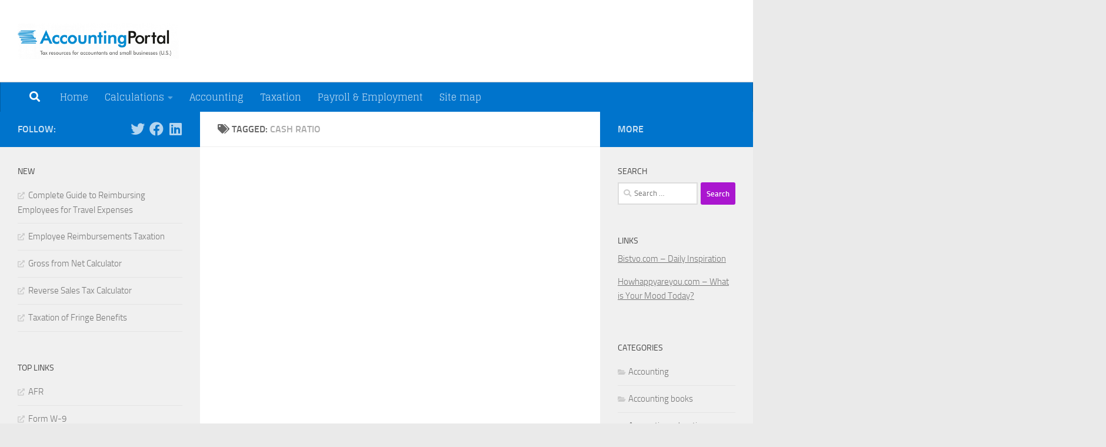

--- FILE ---
content_type: text/html; charset=UTF-8
request_url: https://www.accountingportal.com/tag/cash-ratio/
body_size: 20792
content:
<!DOCTYPE html>
<html class="no-js" lang="en-US">
<head>
  <meta charset="UTF-8">
  <meta name="viewport" content="width=device-width, initial-scale=1.0">
  <link rel="profile" href="https://gmpg.org/xfn/11" />
  <link rel="pingback" href="https://www.accountingportal.com/xmlrpc.php">

          <style id="wfc-base-style" type="text/css">
             .wfc-reset-menu-item-first-letter .navbar .nav>li>a:first-letter {font-size: inherit;}.format-icon:before {color: #5A5A5A;}article .format-icon.tc-hide-icon:before, .safari article.format-video .format-icon.tc-hide-icon:before, .chrome article.format-video .format-icon.tc-hide-icon:before, .safari article.format-image .format-icon.tc-hide-icon:before, .chrome article.format-image .format-icon.tc-hide-icon:before, .safari article.format-gallery .format-icon.tc-hide-icon:before, .safari article.attachment .format-icon.tc-hide-icon:before, .chrome article.format-gallery .format-icon.tc-hide-icon:before, .chrome article.attachment .format-icon.tc-hide-icon:before {content: none!important;}h2#tc-comment-title.tc-hide-icon:before {content: none!important;}.archive .archive-header h1.format-icon.tc-hide-icon:before {content: none!important;}.tc-sidebar h3.widget-title.tc-hide-icon:before {content: none!important;}.footer-widgets h3.widget-title.tc-hide-icon:before {content: none!important;}.tc-hide-icon i, i.tc-hide-icon {display: none !important;}.carousel-control {font-family: "Helvetica Neue", Helvetica, Arial, sans-serif;}.social-block a {font-size: 18px;}footer#footer .colophon .social-block a {font-size: 16px;}.social-block.widget_social a {font-size: 14px;}
        </style>
        <link rel="stylesheet" id="tc-front-gfonts" href="//fonts.googleapis.com/css?family=Glegoo:regular&display=swap"><style id="wfc-style-fonts-menu_items" type="text/css" data-origin="server">
/* Setting : Menu items */ 
nav#nav-header .nav li a {
font-family : 'Glegoo'!important;
}

</style><style id="wfc-style-fonts-top_menu_items" type="text/css" data-origin="server">
/* Setting : Top-Menu items */ 
nav#nav-topbar .nav li a {
font-family : 'Glegoo'!important;
}

</style><style id="wfc-style-fonts-post_content" type="text/css" data-origin="server">
/* Setting : Post/Page content */ 
main.content .entry-inner p, .page main.content .entry p {
font-family : 'Glegoo'!important;
}

</style><meta name='robots' content='index, follow, max-image-preview:large, max-snippet:-1, max-video-preview:-1' />
	<style>img:is([sizes="auto" i], [sizes^="auto," i]) { contain-intrinsic-size: 3000px 1500px }</style>
	<script>document.documentElement.className = document.documentElement.className.replace("no-js","js");</script>

	<!-- This site is optimized with the Yoast SEO Premium plugin v26.5 (Yoast SEO v26.5) - https://yoast.com/wordpress/plugins/seo/ -->
	<title>Accounting, Tax &amp; Payroll Resources for the US | AccountingPortal.com</title>
	<meta name="description" content="AccountingPortal.com provides online accounting, taxation, and payroll resources for accountants and business owners in the United States — practical tools and insights in one place." />
	<link rel="canonical" href="https://www.accountingportal.com/tag/cash-ratio/" />
	<meta property="og:locale" content="en_US" />
	<meta property="og:type" content="article" />
	<meta property="og:title" content="Cash ratio Archives" />
	<meta property="og:description" content="AccountingPortal.com provides online accounting, taxation, and payroll resources for accountants and business owners in the United States — practical tools and insights in one place." />
	<meta property="og:url" content="https://www.accountingportal.com/tag/cash-ratio/" />
	<meta property="og:site_name" content="Accounting Portal" />
	<meta name="twitter:card" content="summary_large_image" />
	<meta name="twitter:site" content="@accountingporta" />
	<script type="application/ld+json" class="yoast-schema-graph">{"@context":"https://schema.org","@graph":[{"@type":"CollectionPage","@id":"https://www.accountingportal.com/tag/cash-ratio/","url":"https://www.accountingportal.com/tag/cash-ratio/","name":"Accounting, Tax & Payroll Resources for the US | AccountingPortal.com","isPartOf":{"@id":"https://www.accountingportal.com/#website"},"description":"AccountingPortal.com provides online accounting, taxation, and payroll resources for accountants and business owners in the United States — practical tools and insights in one place.","breadcrumb":{"@id":"https://www.accountingportal.com/tag/cash-ratio/#breadcrumb"},"inLanguage":"en-US"},{"@type":"BreadcrumbList","@id":"https://www.accountingportal.com/tag/cash-ratio/#breadcrumb","itemListElement":[{"@type":"ListItem","position":1,"name":"Home","item":"https://www.accountingportal.com/"},{"@type":"ListItem","position":2,"name":"Cash ratio"}]},{"@type":"WebSite","@id":"https://www.accountingportal.com/#website","url":"https://www.accountingportal.com/","name":"Accounting Portal","description":"Tax Resources for Accountants and Small Businesses (U.S.)","publisher":{"@id":"https://www.accountingportal.com/#organization"},"potentialAction":[{"@type":"SearchAction","target":{"@type":"EntryPoint","urlTemplate":"https://www.accountingportal.com/?s={search_term_string}"},"query-input":{"@type":"PropertyValueSpecification","valueRequired":true,"valueName":"search_term_string"}}],"inLanguage":"en-US"},{"@type":"Organization","@id":"https://www.accountingportal.com/#organization","name":"Accounting Portal","url":"https://www.accountingportal.com/","logo":{"@type":"ImageObject","inLanguage":"en-US","@id":"https://www.accountingportal.com/#/schema/logo/image/","url":"https://www.accountingportal.com/wp-content/blogs.dir/13/files/2016/07/ap3.png","contentUrl":"https://www.accountingportal.com/wp-content/blogs.dir/13/files/2016/07/ap3.png","width":643,"height":261,"caption":"Accounting Portal"},"image":{"@id":"https://www.accountingportal.com/#/schema/logo/image/"},"sameAs":["https://www.facebook.com/Accounting-Portal-175843455793759/","https://x.com/accountingporta","https://mastodon.social/@accountingportal"],"description":"We are software development and internet publishing business. We are developing business applications since 1992 and operating internet portals since 2000.","email":"carpe.diem@siol.net","legalName":"Carpe diem, d.o.o., Kranj","foundingDate":"1992-06-03","numberOfEmployees":{"@type":"QuantitativeValue","minValue":"1","maxValue":"10"}}]}</script>
	<!-- / Yoast SEO Premium plugin. -->


<link rel='dns-prefetch' href='//www.googletagmanager.com' />
<script id="ezoic-wp-plugin-cmp" src="https://cmp.gatekeeperconsent.com/min.js" data-cfasync="false"></script>
<script id="ezoic-wp-plugin-gatekeeper" src="https://the.gatekeeperconsent.com/cmp.min.js" data-cfasync="false"></script>
<script>
window._wpemojiSettings = {"baseUrl":"https:\/\/s.w.org\/images\/core\/emoji\/16.0.1\/72x72\/","ext":".png","svgUrl":"https:\/\/s.w.org\/images\/core\/emoji\/16.0.1\/svg\/","svgExt":".svg","source":{"concatemoji":"https:\/\/www.accountingportal.com\/wp-includes\/js\/wp-emoji-release.min.js?ver=6.8.3"}};
/*! This file is auto-generated */
!function(s,n){var o,i,e;function c(e){try{var t={supportTests:e,timestamp:(new Date).valueOf()};sessionStorage.setItem(o,JSON.stringify(t))}catch(e){}}function p(e,t,n){e.clearRect(0,0,e.canvas.width,e.canvas.height),e.fillText(t,0,0);var t=new Uint32Array(e.getImageData(0,0,e.canvas.width,e.canvas.height).data),a=(e.clearRect(0,0,e.canvas.width,e.canvas.height),e.fillText(n,0,0),new Uint32Array(e.getImageData(0,0,e.canvas.width,e.canvas.height).data));return t.every(function(e,t){return e===a[t]})}function u(e,t){e.clearRect(0,0,e.canvas.width,e.canvas.height),e.fillText(t,0,0);for(var n=e.getImageData(16,16,1,1),a=0;a<n.data.length;a++)if(0!==n.data[a])return!1;return!0}function f(e,t,n,a){switch(t){case"flag":return n(e,"\ud83c\udff3\ufe0f\u200d\u26a7\ufe0f","\ud83c\udff3\ufe0f\u200b\u26a7\ufe0f")?!1:!n(e,"\ud83c\udde8\ud83c\uddf6","\ud83c\udde8\u200b\ud83c\uddf6")&&!n(e,"\ud83c\udff4\udb40\udc67\udb40\udc62\udb40\udc65\udb40\udc6e\udb40\udc67\udb40\udc7f","\ud83c\udff4\u200b\udb40\udc67\u200b\udb40\udc62\u200b\udb40\udc65\u200b\udb40\udc6e\u200b\udb40\udc67\u200b\udb40\udc7f");case"emoji":return!a(e,"\ud83e\udedf")}return!1}function g(e,t,n,a){var r="undefined"!=typeof WorkerGlobalScope&&self instanceof WorkerGlobalScope?new OffscreenCanvas(300,150):s.createElement("canvas"),o=r.getContext("2d",{willReadFrequently:!0}),i=(o.textBaseline="top",o.font="600 32px Arial",{});return e.forEach(function(e){i[e]=t(o,e,n,a)}),i}function t(e){var t=s.createElement("script");t.src=e,t.defer=!0,s.head.appendChild(t)}"undefined"!=typeof Promise&&(o="wpEmojiSettingsSupports",i=["flag","emoji"],n.supports={everything:!0,everythingExceptFlag:!0},e=new Promise(function(e){s.addEventListener("DOMContentLoaded",e,{once:!0})}),new Promise(function(t){var n=function(){try{var e=JSON.parse(sessionStorage.getItem(o));if("object"==typeof e&&"number"==typeof e.timestamp&&(new Date).valueOf()<e.timestamp+604800&&"object"==typeof e.supportTests)return e.supportTests}catch(e){}return null}();if(!n){if("undefined"!=typeof Worker&&"undefined"!=typeof OffscreenCanvas&&"undefined"!=typeof URL&&URL.createObjectURL&&"undefined"!=typeof Blob)try{var e="postMessage("+g.toString()+"("+[JSON.stringify(i),f.toString(),p.toString(),u.toString()].join(",")+"));",a=new Blob([e],{type:"text/javascript"}),r=new Worker(URL.createObjectURL(a),{name:"wpTestEmojiSupports"});return void(r.onmessage=function(e){c(n=e.data),r.terminate(),t(n)})}catch(e){}c(n=g(i,f,p,u))}t(n)}).then(function(e){for(var t in e)n.supports[t]=e[t],n.supports.everything=n.supports.everything&&n.supports[t],"flag"!==t&&(n.supports.everythingExceptFlag=n.supports.everythingExceptFlag&&n.supports[t]);n.supports.everythingExceptFlag=n.supports.everythingExceptFlag&&!n.supports.flag,n.DOMReady=!1,n.readyCallback=function(){n.DOMReady=!0}}).then(function(){return e}).then(function(){var e;n.supports.everything||(n.readyCallback(),(e=n.source||{}).concatemoji?t(e.concatemoji):e.wpemoji&&e.twemoji&&(t(e.twemoji),t(e.wpemoji)))}))}((window,document),window._wpemojiSettings);
</script>
<style id='wp-emoji-styles-inline-css'>

	img.wp-smiley, img.emoji {
		display: inline !important;
		border: none !important;
		box-shadow: none !important;
		height: 1em !important;
		width: 1em !important;
		margin: 0 0.07em !important;
		vertical-align: -0.1em !important;
		background: none !important;
		padding: 0 !important;
	}
</style>
<link rel='stylesheet' id='wp-block-library-css' href='https://www.accountingportal.com/wp-includes/css/dist/block-library/style.min.css?ver=6.8.3' media='all' />
<style id='classic-theme-styles-inline-css'>
/*! This file is auto-generated */
.wp-block-button__link{color:#fff;background-color:#32373c;border-radius:9999px;box-shadow:none;text-decoration:none;padding:calc(.667em + 2px) calc(1.333em + 2px);font-size:1.125em}.wp-block-file__button{background:#32373c;color:#fff;text-decoration:none}
</style>
<style id='global-styles-inline-css'>
:root{--wp--preset--aspect-ratio--square: 1;--wp--preset--aspect-ratio--4-3: 4/3;--wp--preset--aspect-ratio--3-4: 3/4;--wp--preset--aspect-ratio--3-2: 3/2;--wp--preset--aspect-ratio--2-3: 2/3;--wp--preset--aspect-ratio--16-9: 16/9;--wp--preset--aspect-ratio--9-16: 9/16;--wp--preset--color--black: #000000;--wp--preset--color--cyan-bluish-gray: #abb8c3;--wp--preset--color--white: #ffffff;--wp--preset--color--pale-pink: #f78da7;--wp--preset--color--vivid-red: #cf2e2e;--wp--preset--color--luminous-vivid-orange: #ff6900;--wp--preset--color--luminous-vivid-amber: #fcb900;--wp--preset--color--light-green-cyan: #7bdcb5;--wp--preset--color--vivid-green-cyan: #00d084;--wp--preset--color--pale-cyan-blue: #8ed1fc;--wp--preset--color--vivid-cyan-blue: #0693e3;--wp--preset--color--vivid-purple: #9b51e0;--wp--preset--gradient--vivid-cyan-blue-to-vivid-purple: linear-gradient(135deg,rgba(6,147,227,1) 0%,rgb(155,81,224) 100%);--wp--preset--gradient--light-green-cyan-to-vivid-green-cyan: linear-gradient(135deg,rgb(122,220,180) 0%,rgb(0,208,130) 100%);--wp--preset--gradient--luminous-vivid-amber-to-luminous-vivid-orange: linear-gradient(135deg,rgba(252,185,0,1) 0%,rgba(255,105,0,1) 100%);--wp--preset--gradient--luminous-vivid-orange-to-vivid-red: linear-gradient(135deg,rgba(255,105,0,1) 0%,rgb(207,46,46) 100%);--wp--preset--gradient--very-light-gray-to-cyan-bluish-gray: linear-gradient(135deg,rgb(238,238,238) 0%,rgb(169,184,195) 100%);--wp--preset--gradient--cool-to-warm-spectrum: linear-gradient(135deg,rgb(74,234,220) 0%,rgb(151,120,209) 20%,rgb(207,42,186) 40%,rgb(238,44,130) 60%,rgb(251,105,98) 80%,rgb(254,248,76) 100%);--wp--preset--gradient--blush-light-purple: linear-gradient(135deg,rgb(255,206,236) 0%,rgb(152,150,240) 100%);--wp--preset--gradient--blush-bordeaux: linear-gradient(135deg,rgb(254,205,165) 0%,rgb(254,45,45) 50%,rgb(107,0,62) 100%);--wp--preset--gradient--luminous-dusk: linear-gradient(135deg,rgb(255,203,112) 0%,rgb(199,81,192) 50%,rgb(65,88,208) 100%);--wp--preset--gradient--pale-ocean: linear-gradient(135deg,rgb(255,245,203) 0%,rgb(182,227,212) 50%,rgb(51,167,181) 100%);--wp--preset--gradient--electric-grass: linear-gradient(135deg,rgb(202,248,128) 0%,rgb(113,206,126) 100%);--wp--preset--gradient--midnight: linear-gradient(135deg,rgb(2,3,129) 0%,rgb(40,116,252) 100%);--wp--preset--font-size--small: 13px;--wp--preset--font-size--medium: 20px;--wp--preset--font-size--large: 36px;--wp--preset--font-size--x-large: 42px;--wp--preset--spacing--20: 0.44rem;--wp--preset--spacing--30: 0.67rem;--wp--preset--spacing--40: 1rem;--wp--preset--spacing--50: 1.5rem;--wp--preset--spacing--60: 2.25rem;--wp--preset--spacing--70: 3.38rem;--wp--preset--spacing--80: 5.06rem;--wp--preset--shadow--natural: 6px 6px 9px rgba(0, 0, 0, 0.2);--wp--preset--shadow--deep: 12px 12px 50px rgba(0, 0, 0, 0.4);--wp--preset--shadow--sharp: 6px 6px 0px rgba(0, 0, 0, 0.2);--wp--preset--shadow--outlined: 6px 6px 0px -3px rgba(255, 255, 255, 1), 6px 6px rgba(0, 0, 0, 1);--wp--preset--shadow--crisp: 6px 6px 0px rgba(0, 0, 0, 1);}:where(.is-layout-flex){gap: 0.5em;}:where(.is-layout-grid){gap: 0.5em;}body .is-layout-flex{display: flex;}.is-layout-flex{flex-wrap: wrap;align-items: center;}.is-layout-flex > :is(*, div){margin: 0;}body .is-layout-grid{display: grid;}.is-layout-grid > :is(*, div){margin: 0;}:where(.wp-block-columns.is-layout-flex){gap: 2em;}:where(.wp-block-columns.is-layout-grid){gap: 2em;}:where(.wp-block-post-template.is-layout-flex){gap: 1.25em;}:where(.wp-block-post-template.is-layout-grid){gap: 1.25em;}.has-black-color{color: var(--wp--preset--color--black) !important;}.has-cyan-bluish-gray-color{color: var(--wp--preset--color--cyan-bluish-gray) !important;}.has-white-color{color: var(--wp--preset--color--white) !important;}.has-pale-pink-color{color: var(--wp--preset--color--pale-pink) !important;}.has-vivid-red-color{color: var(--wp--preset--color--vivid-red) !important;}.has-luminous-vivid-orange-color{color: var(--wp--preset--color--luminous-vivid-orange) !important;}.has-luminous-vivid-amber-color{color: var(--wp--preset--color--luminous-vivid-amber) !important;}.has-light-green-cyan-color{color: var(--wp--preset--color--light-green-cyan) !important;}.has-vivid-green-cyan-color{color: var(--wp--preset--color--vivid-green-cyan) !important;}.has-pale-cyan-blue-color{color: var(--wp--preset--color--pale-cyan-blue) !important;}.has-vivid-cyan-blue-color{color: var(--wp--preset--color--vivid-cyan-blue) !important;}.has-vivid-purple-color{color: var(--wp--preset--color--vivid-purple) !important;}.has-black-background-color{background-color: var(--wp--preset--color--black) !important;}.has-cyan-bluish-gray-background-color{background-color: var(--wp--preset--color--cyan-bluish-gray) !important;}.has-white-background-color{background-color: var(--wp--preset--color--white) !important;}.has-pale-pink-background-color{background-color: var(--wp--preset--color--pale-pink) !important;}.has-vivid-red-background-color{background-color: var(--wp--preset--color--vivid-red) !important;}.has-luminous-vivid-orange-background-color{background-color: var(--wp--preset--color--luminous-vivid-orange) !important;}.has-luminous-vivid-amber-background-color{background-color: var(--wp--preset--color--luminous-vivid-amber) !important;}.has-light-green-cyan-background-color{background-color: var(--wp--preset--color--light-green-cyan) !important;}.has-vivid-green-cyan-background-color{background-color: var(--wp--preset--color--vivid-green-cyan) !important;}.has-pale-cyan-blue-background-color{background-color: var(--wp--preset--color--pale-cyan-blue) !important;}.has-vivid-cyan-blue-background-color{background-color: var(--wp--preset--color--vivid-cyan-blue) !important;}.has-vivid-purple-background-color{background-color: var(--wp--preset--color--vivid-purple) !important;}.has-black-border-color{border-color: var(--wp--preset--color--black) !important;}.has-cyan-bluish-gray-border-color{border-color: var(--wp--preset--color--cyan-bluish-gray) !important;}.has-white-border-color{border-color: var(--wp--preset--color--white) !important;}.has-pale-pink-border-color{border-color: var(--wp--preset--color--pale-pink) !important;}.has-vivid-red-border-color{border-color: var(--wp--preset--color--vivid-red) !important;}.has-luminous-vivid-orange-border-color{border-color: var(--wp--preset--color--luminous-vivid-orange) !important;}.has-luminous-vivid-amber-border-color{border-color: var(--wp--preset--color--luminous-vivid-amber) !important;}.has-light-green-cyan-border-color{border-color: var(--wp--preset--color--light-green-cyan) !important;}.has-vivid-green-cyan-border-color{border-color: var(--wp--preset--color--vivid-green-cyan) !important;}.has-pale-cyan-blue-border-color{border-color: var(--wp--preset--color--pale-cyan-blue) !important;}.has-vivid-cyan-blue-border-color{border-color: var(--wp--preset--color--vivid-cyan-blue) !important;}.has-vivid-purple-border-color{border-color: var(--wp--preset--color--vivid-purple) !important;}.has-vivid-cyan-blue-to-vivid-purple-gradient-background{background: var(--wp--preset--gradient--vivid-cyan-blue-to-vivid-purple) !important;}.has-light-green-cyan-to-vivid-green-cyan-gradient-background{background: var(--wp--preset--gradient--light-green-cyan-to-vivid-green-cyan) !important;}.has-luminous-vivid-amber-to-luminous-vivid-orange-gradient-background{background: var(--wp--preset--gradient--luminous-vivid-amber-to-luminous-vivid-orange) !important;}.has-luminous-vivid-orange-to-vivid-red-gradient-background{background: var(--wp--preset--gradient--luminous-vivid-orange-to-vivid-red) !important;}.has-very-light-gray-to-cyan-bluish-gray-gradient-background{background: var(--wp--preset--gradient--very-light-gray-to-cyan-bluish-gray) !important;}.has-cool-to-warm-spectrum-gradient-background{background: var(--wp--preset--gradient--cool-to-warm-spectrum) !important;}.has-blush-light-purple-gradient-background{background: var(--wp--preset--gradient--blush-light-purple) !important;}.has-blush-bordeaux-gradient-background{background: var(--wp--preset--gradient--blush-bordeaux) !important;}.has-luminous-dusk-gradient-background{background: var(--wp--preset--gradient--luminous-dusk) !important;}.has-pale-ocean-gradient-background{background: var(--wp--preset--gradient--pale-ocean) !important;}.has-electric-grass-gradient-background{background: var(--wp--preset--gradient--electric-grass) !important;}.has-midnight-gradient-background{background: var(--wp--preset--gradient--midnight) !important;}.has-small-font-size{font-size: var(--wp--preset--font-size--small) !important;}.has-medium-font-size{font-size: var(--wp--preset--font-size--medium) !important;}.has-large-font-size{font-size: var(--wp--preset--font-size--large) !important;}.has-x-large-font-size{font-size: var(--wp--preset--font-size--x-large) !important;}
:where(.wp-block-post-template.is-layout-flex){gap: 1.25em;}:where(.wp-block-post-template.is-layout-grid){gap: 1.25em;}
:where(.wp-block-columns.is-layout-flex){gap: 2em;}:where(.wp-block-columns.is-layout-grid){gap: 2em;}
:root :where(.wp-block-pullquote){font-size: 1.5em;line-height: 1.6;}
</style>
<link rel='stylesheet' id='hph-front-style-css' href='https://www.accountingportal.com/wp-content/themes/hueman-pro/addons/assets/front/css/hph-front.min.css?ver=1.4.29' media='all' />
<link rel='stylesheet' id='hueman-main-style-css' href='https://www.accountingportal.com/wp-content/themes/hueman-pro/assets/front/css/main.min.css?ver=1.4.29' media='all' />
<style id='hueman-main-style-inline-css'>
body { font-size:1.00rem; }@media only screen and (min-width: 720px) {
        .nav > li { font-size:1.00rem; }
      }::selection { background-color: #0074cc; }
::-moz-selection { background-color: #0074cc; }a,a>span.hu-external::after,.themeform label .required,#flexslider-featured .flex-direction-nav .flex-next:hover,#flexslider-featured .flex-direction-nav .flex-prev:hover,.post-hover:hover .post-title a,.post-title a:hover,.sidebar.s1 .post-nav li a:hover i,.content .post-nav li a:hover i,.post-related a:hover,.sidebar.s1 .widget_rss ul li a,#footer .widget_rss ul li a,.sidebar.s1 .widget_calendar a,#footer .widget_calendar a,.sidebar.s1 .alx-tab .tab-item-category a,.sidebar.s1 .alx-posts .post-item-category a,.sidebar.s1 .alx-tab li:hover .tab-item-title a,.sidebar.s1 .alx-tab li:hover .tab-item-comment a,.sidebar.s1 .alx-posts li:hover .post-item-title a,#footer .alx-tab .tab-item-category a,#footer .alx-posts .post-item-category a,#footer .alx-tab li:hover .tab-item-title a,#footer .alx-tab li:hover .tab-item-comment a,#footer .alx-posts li:hover .post-item-title a,.comment-tabs li.active a,.comment-awaiting-moderation,.child-menu a:hover,.child-menu .current_page_item > a,.wp-pagenavi a{ color: #0074cc; }input[type="submit"],.themeform button[type="submit"],.sidebar.s1 .sidebar-top,.sidebar.s1 .sidebar-toggle,#flexslider-featured .flex-control-nav li a.flex-active,.post-tags a:hover,.sidebar.s1 .widget_calendar caption,#footer .widget_calendar caption,.author-bio .bio-avatar:after,.commentlist li.bypostauthor > .comment-body:after,.commentlist li.comment-author-admin > .comment-body:after{ background-color: #0074cc; }.post-format .format-container { border-color: #0074cc; }.sidebar.s1 .alx-tabs-nav li.active a,#footer .alx-tabs-nav li.active a,.comment-tabs li.active a,.wp-pagenavi a:hover,.wp-pagenavi a:active,.wp-pagenavi span.current{ border-bottom-color: #0074cc!important; }.sidebar.s2 .post-nav li a:hover i,
.sidebar.s2 .widget_rss ul li a,
.sidebar.s2 .widget_calendar a,
.sidebar.s2 .alx-tab .tab-item-category a,
.sidebar.s2 .alx-posts .post-item-category a,
.sidebar.s2 .alx-tab li:hover .tab-item-title a,
.sidebar.s2 .alx-tab li:hover .tab-item-comment a,
.sidebar.s2 .alx-posts li:hover .post-item-title a { color: #0074cc; }
.sidebar.s2 .sidebar-top,.sidebar.s2 .sidebar-toggle,.post-comments,.jp-play-bar,.jp-volume-bar-value,.sidebar.s2 .widget_calendar caption{ background-color: #0074cc; }.sidebar.s2 .alx-tabs-nav li.active a { border-bottom-color: #0074cc; }
.post-comments::before { border-right-color: #0074cc; }
      .search-expand,
              #nav-topbar.nav-container { background-color: #000000}@media only screen and (min-width: 720px) {
                #nav-topbar .nav ul { background-color: #000000; }
              }.is-scrolled #header .nav-container.desktop-sticky,
              .is-scrolled #header .search-expand { background-color: #000000; background-color: rgba(0,0,0,0.90) }.is-scrolled .topbar-transparent #nav-topbar.desktop-sticky .nav ul { background-color: #000000; background-color: rgba(0,0,0,0.95) }#header { background-color: #ffffff; }
@media only screen and (min-width: 720px) {
  #nav-header .nav ul { background-color: #ffffff; }
}
        #header #nav-mobile { background-color: #1e73be; }.is-scrolled #header #nav-mobile { background-color: #1e73be; background-color: rgba(30,115,190,0.90) }#nav-header.nav-container, #main-header-search .search-expand { background-color: #0074cc; }
@media only screen and (min-width: 720px) {
  #nav-header .nav ul { background-color: #0074cc; }
}
        body { background-color: #eaeaea; }
</style>
<link rel='stylesheet' id='theme-stylesheet-css' href='https://www.accountingportal.com/wp-content/themes/hueman-pro-child/style.css?ver=1.0.0' media='all' />
<link rel='stylesheet' id='hueman-font-awesome-css' href='https://www.accountingportal.com/wp-content/themes/hueman-pro/assets/front/css/font-awesome.min.css?ver=1.4.29' media='all' />
<script src="https://www.accountingportal.com/wp-content/themes/hueman-pro/assets/front/js/libs/mobile-detect.min.js?ver=1.4.29" id="mobile-detect-js" defer></script>
<script src="https://www.accountingportal.com/wp-includes/js/jquery/jquery.min.js?ver=3.7.1" id="jquery-core-js"></script>
<script src="https://www.accountingportal.com/wp-includes/js/jquery/jquery-migrate.min.js?ver=3.4.1" id="jquery-migrate-js"></script>

<!-- Google tag (gtag.js) snippet added by Site Kit -->
<!-- Google Analytics snippet added by Site Kit -->
<script src="https://www.googletagmanager.com/gtag/js?id=GT-PLT5P9S" id="google_gtagjs-js" async></script>
<script id="google_gtagjs-js-after">
window.dataLayer = window.dataLayer || [];function gtag(){dataLayer.push(arguments);}
gtag("set","linker",{"domains":["www.accountingportal.com"]});
gtag("js", new Date());
gtag("set", "developer_id.dZTNiMT", true);
gtag("config", "GT-PLT5P9S");
 window._googlesitekit = window._googlesitekit || {}; window._googlesitekit.throttledEvents = []; window._googlesitekit.gtagEvent = (name, data) => { var key = JSON.stringify( { name, data } ); if ( !! window._googlesitekit.throttledEvents[ key ] ) { return; } window._googlesitekit.throttledEvents[ key ] = true; setTimeout( () => { delete window._googlesitekit.throttledEvents[ key ]; }, 5 ); gtag( "event", name, { ...data, event_source: "site-kit" } ); };
</script>
<link rel="https://api.w.org/" href="https://www.accountingportal.com/wp-json/" /><link rel="alternate" title="JSON" type="application/json" href="https://www.accountingportal.com/wp-json/wp/v2/tags/2411" /><script id="ezoic-wp-plugin-js" async src="//www.ezojs.com/ezoic/sa.min.js"></script>
<script data-ezoic="1">window.ezstandalone = window.ezstandalone || {};ezstandalone.cmd = ezstandalone.cmd || [];</script>
<meta name="generator" content="Site Kit by Google 1.167.0" /><!-- Global site tag (gtag.js) - Google Analytics -->
<script async src="https://www.googletagmanager.com/gtag/js?id=UA-8648666-3"></script>
<script>
  window.dataLayer = window.dataLayer || [];
  function gtag(){dataLayer.push(arguments);}
  gtag('js', new Date());

  gtag('config', 'UA-8648666-3');
</script>
<meta name="msvalidate.01" content="5A85A42D248F419DAA67DB1D26F38ABC" />

    <link rel="preload" as="font" type="font/woff2" href="https://www.accountingportal.com/wp-content/themes/hueman-pro/assets/front/webfonts/fa-brands-400.woff2?v=5.15.2" crossorigin="anonymous"/>
    <link rel="preload" as="font" type="font/woff2" href="https://www.accountingportal.com/wp-content/themes/hueman-pro/assets/front/webfonts/fa-regular-400.woff2?v=5.15.2" crossorigin="anonymous"/>
    <link rel="preload" as="font" type="font/woff2" href="https://www.accountingportal.com/wp-content/themes/hueman-pro/assets/front/webfonts/fa-solid-900.woff2?v=5.15.2" crossorigin="anonymous"/>
  <link rel="preload" as="font" type="font/woff" href="https://www.accountingportal.com/wp-content/themes/hueman-pro/assets/front/fonts/titillium-light-webfont.woff" crossorigin="anonymous"/>
<link rel="preload" as="font" type="font/woff" href="https://www.accountingportal.com/wp-content/themes/hueman-pro/assets/front/fonts/titillium-lightitalic-webfont.woff" crossorigin="anonymous"/>
<link rel="preload" as="font" type="font/woff" href="https://www.accountingportal.com/wp-content/themes/hueman-pro/assets/front/fonts/titillium-regular-webfont.woff" crossorigin="anonymous"/>
<link rel="preload" as="font" type="font/woff" href="https://www.accountingportal.com/wp-content/themes/hueman-pro/assets/front/fonts/titillium-regularitalic-webfont.woff" crossorigin="anonymous"/>
<link rel="preload" as="font" type="font/woff" href="https://www.accountingportal.com/wp-content/themes/hueman-pro/assets/front/fonts/titillium-semibold-webfont.woff" crossorigin="anonymous"/>
<style>
  /*  base : fonts
/* ------------------------------------ */
body { font-family: "Titillium", Arial, sans-serif; }
@font-face {
  font-family: 'Titillium';
  src: url('https://www.accountingportal.com/wp-content/themes/hueman-pro/assets/front/fonts/titillium-light-webfont.eot');
  src: url('https://www.accountingportal.com/wp-content/themes/hueman-pro/assets/front/fonts/titillium-light-webfont.svg#titillium-light-webfont') format('svg'),
     url('https://www.accountingportal.com/wp-content/themes/hueman-pro/assets/front/fonts/titillium-light-webfont.eot?#iefix') format('embedded-opentype'),
     url('https://www.accountingportal.com/wp-content/themes/hueman-pro/assets/front/fonts/titillium-light-webfont.woff') format('woff'),
     url('https://www.accountingportal.com/wp-content/themes/hueman-pro/assets/front/fonts/titillium-light-webfont.ttf') format('truetype');
  font-weight: 300;
  font-style: normal;
}
@font-face {
  font-family: 'Titillium';
  src: url('https://www.accountingportal.com/wp-content/themes/hueman-pro/assets/front/fonts/titillium-lightitalic-webfont.eot');
  src: url('https://www.accountingportal.com/wp-content/themes/hueman-pro/assets/front/fonts/titillium-lightitalic-webfont.svg#titillium-lightitalic-webfont') format('svg'),
     url('https://www.accountingportal.com/wp-content/themes/hueman-pro/assets/front/fonts/titillium-lightitalic-webfont.eot?#iefix') format('embedded-opentype'),
     url('https://www.accountingportal.com/wp-content/themes/hueman-pro/assets/front/fonts/titillium-lightitalic-webfont.woff') format('woff'),
     url('https://www.accountingportal.com/wp-content/themes/hueman-pro/assets/front/fonts/titillium-lightitalic-webfont.ttf') format('truetype');
  font-weight: 300;
  font-style: italic;
}
@font-face {
  font-family: 'Titillium';
  src: url('https://www.accountingportal.com/wp-content/themes/hueman-pro/assets/front/fonts/titillium-regular-webfont.eot');
  src: url('https://www.accountingportal.com/wp-content/themes/hueman-pro/assets/front/fonts/titillium-regular-webfont.svg#titillium-regular-webfont') format('svg'),
     url('https://www.accountingportal.com/wp-content/themes/hueman-pro/assets/front/fonts/titillium-regular-webfont.eot?#iefix') format('embedded-opentype'),
     url('https://www.accountingportal.com/wp-content/themes/hueman-pro/assets/front/fonts/titillium-regular-webfont.woff') format('woff'),
     url('https://www.accountingportal.com/wp-content/themes/hueman-pro/assets/front/fonts/titillium-regular-webfont.ttf') format('truetype');
  font-weight: 400;
  font-style: normal;
}
@font-face {
  font-family: 'Titillium';
  src: url('https://www.accountingportal.com/wp-content/themes/hueman-pro/assets/front/fonts/titillium-regularitalic-webfont.eot');
  src: url('https://www.accountingportal.com/wp-content/themes/hueman-pro/assets/front/fonts/titillium-regularitalic-webfont.svg#titillium-regular-webfont') format('svg'),
     url('https://www.accountingportal.com/wp-content/themes/hueman-pro/assets/front/fonts/titillium-regularitalic-webfont.eot?#iefix') format('embedded-opentype'),
     url('https://www.accountingportal.com/wp-content/themes/hueman-pro/assets/front/fonts/titillium-regularitalic-webfont.woff') format('woff'),
     url('https://www.accountingportal.com/wp-content/themes/hueman-pro/assets/front/fonts/titillium-regularitalic-webfont.ttf') format('truetype');
  font-weight: 400;
  font-style: italic;
}
@font-face {
    font-family: 'Titillium';
    src: url('https://www.accountingportal.com/wp-content/themes/hueman-pro/assets/front/fonts/titillium-semibold-webfont.eot');
    src: url('https://www.accountingportal.com/wp-content/themes/hueman-pro/assets/front/fonts/titillium-semibold-webfont.svg#titillium-semibold-webfont') format('svg'),
         url('https://www.accountingportal.com/wp-content/themes/hueman-pro/assets/front/fonts/titillium-semibold-webfont.eot?#iefix') format('embedded-opentype'),
         url('https://www.accountingportal.com/wp-content/themes/hueman-pro/assets/front/fonts/titillium-semibold-webfont.woff') format('woff'),
         url('https://www.accountingportal.com/wp-content/themes/hueman-pro/assets/front/fonts/titillium-semibold-webfont.ttf') format('truetype');
  font-weight: 600;
  font-style: normal;
}
</style>
  <!--[if lt IE 9]>
<script src="https://www.accountingportal.com/wp-content/themes/hueman-pro/assets/front/js/ie/html5shiv-printshiv.min.js"></script>
<script src="https://www.accountingportal.com/wp-content/themes/hueman-pro/assets/front/js/ie/selectivizr.js"></script>
<![endif]-->
<style type="text/css">.saboxplugin-wrap{-webkit-box-sizing:border-box;-moz-box-sizing:border-box;-ms-box-sizing:border-box;box-sizing:border-box;border:1px solid #eee;width:100%;clear:both;display:block;overflow:hidden;word-wrap:break-word;position:relative}.saboxplugin-wrap .saboxplugin-gravatar{float:left;padding:0 20px 20px 20px}.saboxplugin-wrap .saboxplugin-gravatar img{max-width:100px;height:auto;border-radius:0;}.saboxplugin-wrap .saboxplugin-authorname{font-size:18px;line-height:1;margin:20px 0 0 20px;display:block}.saboxplugin-wrap .saboxplugin-authorname a{text-decoration:none}.saboxplugin-wrap .saboxplugin-authorname a:focus{outline:0}.saboxplugin-wrap .saboxplugin-desc{display:block;margin:5px 20px}.saboxplugin-wrap .saboxplugin-desc a{text-decoration:underline}.saboxplugin-wrap .saboxplugin-desc p{margin:5px 0 12px}.saboxplugin-wrap .saboxplugin-web{margin:0 20px 15px;text-align:left}.saboxplugin-wrap .sab-web-position{text-align:right}.saboxplugin-wrap .saboxplugin-web a{color:#ccc;text-decoration:none}.saboxplugin-wrap .saboxplugin-socials{position:relative;display:block;background:#fcfcfc;padding:5px;border-top:1px solid #eee}.saboxplugin-wrap .saboxplugin-socials a svg{width:20px;height:20px}.saboxplugin-wrap .saboxplugin-socials a svg .st2{fill:#fff; transform-origin:center center;}.saboxplugin-wrap .saboxplugin-socials a svg .st1{fill:rgba(0,0,0,.3)}.saboxplugin-wrap .saboxplugin-socials a:hover{opacity:.8;-webkit-transition:opacity .4s;-moz-transition:opacity .4s;-o-transition:opacity .4s;transition:opacity .4s;box-shadow:none!important;-webkit-box-shadow:none!important}.saboxplugin-wrap .saboxplugin-socials .saboxplugin-icon-color{box-shadow:none;padding:0;border:0;-webkit-transition:opacity .4s;-moz-transition:opacity .4s;-o-transition:opacity .4s;transition:opacity .4s;display:inline-block;color:#fff;font-size:0;text-decoration:inherit;margin:5px;-webkit-border-radius:0;-moz-border-radius:0;-ms-border-radius:0;-o-border-radius:0;border-radius:0;overflow:hidden}.saboxplugin-wrap .saboxplugin-socials .saboxplugin-icon-grey{text-decoration:inherit;box-shadow:none;position:relative;display:-moz-inline-stack;display:inline-block;vertical-align:middle;zoom:1;margin:10px 5px;color:#444;fill:#444}.clearfix:after,.clearfix:before{content:' ';display:table;line-height:0;clear:both}.ie7 .clearfix{zoom:1}.saboxplugin-socials.sabox-colored .saboxplugin-icon-color .sab-twitch{border-color:#38245c}.saboxplugin-socials.sabox-colored .saboxplugin-icon-color .sab-behance{border-color:#003eb0}.saboxplugin-socials.sabox-colored .saboxplugin-icon-color .sab-deviantart{border-color:#036824}.saboxplugin-socials.sabox-colored .saboxplugin-icon-color .sab-digg{border-color:#00327c}.saboxplugin-socials.sabox-colored .saboxplugin-icon-color .sab-dribbble{border-color:#ba1655}.saboxplugin-socials.sabox-colored .saboxplugin-icon-color .sab-facebook{border-color:#1e2e4f}.saboxplugin-socials.sabox-colored .saboxplugin-icon-color .sab-flickr{border-color:#003576}.saboxplugin-socials.sabox-colored .saboxplugin-icon-color .sab-github{border-color:#264874}.saboxplugin-socials.sabox-colored .saboxplugin-icon-color .sab-google{border-color:#0b51c5}.saboxplugin-socials.sabox-colored .saboxplugin-icon-color .sab-html5{border-color:#902e13}.saboxplugin-socials.sabox-colored .saboxplugin-icon-color .sab-instagram{border-color:#1630aa}.saboxplugin-socials.sabox-colored .saboxplugin-icon-color .sab-linkedin{border-color:#00344f}.saboxplugin-socials.sabox-colored .saboxplugin-icon-color .sab-pinterest{border-color:#5b040e}.saboxplugin-socials.sabox-colored .saboxplugin-icon-color .sab-reddit{border-color:#992900}.saboxplugin-socials.sabox-colored .saboxplugin-icon-color .sab-rss{border-color:#a43b0a}.saboxplugin-socials.sabox-colored .saboxplugin-icon-color .sab-sharethis{border-color:#5d8420}.saboxplugin-socials.sabox-colored .saboxplugin-icon-color .sab-soundcloud{border-color:#995200}.saboxplugin-socials.sabox-colored .saboxplugin-icon-color .sab-spotify{border-color:#0f612c}.saboxplugin-socials.sabox-colored .saboxplugin-icon-color .sab-stackoverflow{border-color:#a95009}.saboxplugin-socials.sabox-colored .saboxplugin-icon-color .sab-steam{border-color:#006388}.saboxplugin-socials.sabox-colored .saboxplugin-icon-color .sab-user_email{border-color:#b84e05}.saboxplugin-socials.sabox-colored .saboxplugin-icon-color .sab-tumblr{border-color:#10151b}.saboxplugin-socials.sabox-colored .saboxplugin-icon-color .sab-twitter{border-color:#0967a0}.saboxplugin-socials.sabox-colored .saboxplugin-icon-color .sab-vimeo{border-color:#0d7091}.saboxplugin-socials.sabox-colored .saboxplugin-icon-color .sab-windows{border-color:#003f71}.saboxplugin-socials.sabox-colored .saboxplugin-icon-color .sab-whatsapp{border-color:#003f71}.saboxplugin-socials.sabox-colored .saboxplugin-icon-color .sab-wordpress{border-color:#0f3647}.saboxplugin-socials.sabox-colored .saboxplugin-icon-color .sab-yahoo{border-color:#14002d}.saboxplugin-socials.sabox-colored .saboxplugin-icon-color .sab-youtube{border-color:#900}.saboxplugin-socials.sabox-colored .saboxplugin-icon-color .sab-xing{border-color:#000202}.saboxplugin-socials.sabox-colored .saboxplugin-icon-color .sab-mixcloud{border-color:#2475a0}.saboxplugin-socials.sabox-colored .saboxplugin-icon-color .sab-vk{border-color:#243549}.saboxplugin-socials.sabox-colored .saboxplugin-icon-color .sab-medium{border-color:#00452c}.saboxplugin-socials.sabox-colored .saboxplugin-icon-color .sab-quora{border-color:#420e00}.saboxplugin-socials.sabox-colored .saboxplugin-icon-color .sab-meetup{border-color:#9b181c}.saboxplugin-socials.sabox-colored .saboxplugin-icon-color .sab-goodreads{border-color:#000}.saboxplugin-socials.sabox-colored .saboxplugin-icon-color .sab-snapchat{border-color:#999700}.saboxplugin-socials.sabox-colored .saboxplugin-icon-color .sab-500px{border-color:#00557f}.saboxplugin-socials.sabox-colored .saboxplugin-icon-color .sab-mastodont{border-color:#185886}.sabox-plus-item{margin-bottom:20px}@media screen and (max-width:480px){.saboxplugin-wrap{text-align:center}.saboxplugin-wrap .saboxplugin-gravatar{float:none;padding:20px 0;text-align:center;margin:0 auto;display:block}.saboxplugin-wrap .saboxplugin-gravatar img{float:none;display:inline-block;display:-moz-inline-stack;vertical-align:middle;zoom:1}.saboxplugin-wrap .saboxplugin-desc{margin:0 10px 20px;text-align:center}.saboxplugin-wrap .saboxplugin-authorname{text-align:center;margin:10px 0 20px}}body .saboxplugin-authorname a,body .saboxplugin-authorname a:hover{box-shadow:none;-webkit-box-shadow:none}a.sab-profile-edit{font-size:16px!important;line-height:1!important}.sab-edit-settings a,a.sab-profile-edit{color:#0073aa!important;box-shadow:none!important;-webkit-box-shadow:none!important}.sab-edit-settings{margin-right:15px;position:absolute;right:0;z-index:2;bottom:10px;line-height:20px}.sab-edit-settings i{margin-left:5px}.saboxplugin-socials{line-height:1!important}.rtl .saboxplugin-wrap .saboxplugin-gravatar{float:right}.rtl .saboxplugin-wrap .saboxplugin-authorname{display:flex;align-items:center}.rtl .saboxplugin-wrap .saboxplugin-authorname .sab-profile-edit{margin-right:10px}.rtl .sab-edit-settings{right:auto;left:0}img.sab-custom-avatar{max-width:75px;}.saboxplugin-wrap {margin-top:0px; margin-bottom:0px; padding: 0px 0px }.saboxplugin-wrap .saboxplugin-authorname {font-size:18px; line-height:25px;}.saboxplugin-wrap .saboxplugin-desc p, .saboxplugin-wrap .saboxplugin-desc {font-size:14px !important; line-height:21px !important;}.saboxplugin-wrap .saboxplugin-web {font-size:14px;}.saboxplugin-wrap .saboxplugin-socials a svg {width:18px;height:18px;}</style><style id="wfc-style-menu_items" type="text/css" data-origin="server">
/* Setting : Menu items */ 
nav#nav-header .nav li a {
color : #0074CC.;
}

/* Setting : Menu items */ 
nav#nav-header .nav li a:hover {
color : #0074CC.;
}

</style><style id="wfc-style-top_menu_items" type="text/css" data-origin="server">
/* Setting : Top-Menu items */ 
nav#nav-topbar .nav li a {
color : #0074CC.;
}

/* Setting : Top-Menu items */ 
nav#nav-topbar .nav li a:hover {
color : #0074CC.;
}

</style><style id="wfc-style-post_content" type="text/css" data-origin="server">
/* Setting : Post/Page content */ 
main.content .entry-inner p, .page main.content .entry p {
font-size : 1.19rem;
}

/* Setting : Post/Page content */ 
main.content .entry-inner p:hover, .page main.content .entry p:hover {
color : #000000;
}

</style>            <style id="grids-css" type="text/css">
                .post-list .grid-item {float: left; }
                .cols-1 .grid-item { width: 100%; }
                .cols-2 .grid-item { width: 50%; }
                .cols-3 .grid-item { width: 33.3%; }
                .cols-4 .grid-item { width: 25%; }
                @media only screen and (max-width: 719px) {
                      #grid-wrapper .grid-item{
                        width: 100%;
                      }
                }
            </style>
                        <style id="masonry-css" type="text/css">

                  /*Style as cards */
                  .masonry .grid-item  {
                        /* to allow the post-inner border and box shadow */
                        overflow: visible;
                  }
                  /*
                  * We don't display the placeholder, but we still want
                  * to display the format icon and the comments the right way when there is no thumb img
                  */
                  .masonry .grid-item:not(.has-post-thumbnail) .post-thumbnail {
                        text-align: right;
                  }
                  .masonry .grid-item:not(.has-post-thumbnail) .post-comments{
                        position: relative;
                        display: inline-block;
                  }
                  .masonry .grid-item:not(.has-post-thumbnail) .thumb-icon{
                        position: relative;
                        top: 16px;
                        bottom: auto;
                  }

                  .masonry .grid-item .post-inner {
                        background: white;
                        outline: 1px solid #efefef;
                        outline-offset: -1px;
                        -webkit-box-shadow: 0 1px 3px rgba(0, 0, 0, 0.025);
                        -moz-box-shadow: 0 1px 3px rgba(0, 0, 0, 0.025);
                        box-shadow: 0 1px 3px rgba(0, 0, 0, 0.025);
                        -webkit-backface-visibility: hidden;
                        -moz-backface-visibility: hidden;
                        backface-visibility: hidden;
                        -webkit-transition: transform 0.1s ease-in-out;
                        -moz-transition: transform 0.1s  ease-in-out;
                        -ms-transition: transform 0.1s ease-in-out;
                        transition: transform 0.1s ease-in-out;
                        /* apply the overflow hidden to the post-inner as we had to remove from the article.grid-item
                        * see rule above
                        */
                        overflow: hidden;
                        position: relative;
                  }
                  .content {
                        overflow: hidden;
                  }


                  #grid-wrapper.masonry .post-inner.post-hover:hover {
                        -webkit-box-shadow: 0 6px 10px rgba(0, 0, 0, 0.055);
                        -moz-box-shadow: 0 6px 10px rgba(0, 0, 0, 0.055);
                        box-shadow: 0 6px 10px rgba(0, 0, 0, 0.055);
                        -webkit-transform: translate(0, -4px);
                        -moz-transform: translate(0, -4px);
                        -ms-transform: translate(0, -4px);
                        transform: translate(0, -4px);
                  }
                  /* spacing */
                  .masonry .post-thumbnail {
                        margin: 0;
                  }
                  .masonry .post-inner .post-content{
                       padding:1.5em;
                  }
                  /* end style as cards */

            </style>
            </head>

<body class="archive tag tag-cash-ratio tag-2411 wp-custom-logo wp-embed-responsive wp-theme-hueman-pro wp-child-theme-hueman-pro-child col-3cm boxed mobile-sidebar-hide hueman-pro-1-4-29-with-child-theme chrome">
<div id="wrapper">
  <a class="screen-reader-text skip-link" href="#content">Skip to content</a>
  
  <header id="header" class="specific-mobile-menu-on one-mobile-menu mobile_menu header-ads-desktop  topbar-transparent no-header-img">
        <nav class="nav-container group mobile-menu  no-menu-assigned" id="nav-mobile" data-menu-id="header-1">
  <div class="mobile-title-logo-in-header"><p class="site-title">                  <a class="custom-logo-link" href="https://www.accountingportal.com/" rel="home" title="Accounting Portal | Home page"><img src="https://www.accountingportal.com/wp-content/blogs.dir/13/files/2020/05/aclogoa_optimize2.png" alt="Accounting Portal" width="461" height="101"/></a>                </p></div>
        
                    <!-- <div class="ham__navbar-toggler collapsed" aria-expanded="false">
          <div class="ham__navbar-span-wrapper">
            <span class="ham-toggler-menu__span"></span>
          </div>
        </div> -->
        <button class="ham__navbar-toggler-two collapsed" title="Menu" aria-expanded="false">
          <span class="ham__navbar-span-wrapper">
            <span class="line line-1"></span>
            <span class="line line-2"></span>
            <span class="line line-3"></span>
          </span>
        </button>
            
      <div class="nav-text"></div>
      <div class="nav-wrap container">
                  <ul class="nav container-inner group mobile-search">
                            <li>
                  <form role="search" method="get" class="search-form" action="https://www.accountingportal.com/">
				<label>
					<span class="screen-reader-text">Search for:</span>
					<input type="search" class="search-field" placeholder="Search &hellip;" value="" name="s" />
				</label>
				<input type="submit" class="search-submit" value="Search" />
			</form>                </li>
                      </ul>
                <ul id="menu-accounting-portal" class="nav container-inner group"><li id="menu-item-93" class="menu-item menu-item-type-custom menu-item-object-custom menu-item-93"><a href="//accountingportal.com/">Home</a></li>
<li id="menu-item-2287" class="menu-item menu-item-type-post_type menu-item-object-page menu-item-has-children menu-item-2287"><a href="https://www.accountingportal.com/calculations/">Calculations</a>
<ul class="sub-menu">
	<li id="menu-item-11986" class="menu-item menu-item-type-post_type menu-item-object-page menu-item-11986"><a href="https://www.accountingportal.com/financial-calculators/">Financial Calculators</a></li>
	<li id="menu-item-12016" class="menu-item menu-item-type-post_type menu-item-object-page menu-item-12016"><a href="https://www.accountingportal.com/tax-calculators/">Tax Calculators</a></li>
	<li id="menu-item-11990" class="menu-item menu-item-type-post_type menu-item-object-page menu-item-11990"><a href="https://www.accountingportal.com/accounting-calculators/">Accounting Calculators</a></li>
	<li id="menu-item-12006" class="menu-item menu-item-type-post_type menu-item-object-page menu-item-12006"><a href="https://www.accountingportal.com/sales-calculators/">Sales Calculators</a></li>
	<li id="menu-item-12360" class="menu-item menu-item-type-post_type menu-item-object-page menu-item-12360"><a href="https://www.accountingportal.com/other-calculators/">Other Calculators</a></li>
</ul>
</li>
<li id="menu-item-13068" class="menu-item menu-item-type-post_type menu-item-object-page menu-item-13068"><a href="https://www.accountingportal.com/accounting/">Accounting</a></li>
<li id="menu-item-13065" class="menu-item menu-item-type-post_type menu-item-object-page menu-item-13065"><a href="https://www.accountingportal.com/taxation/">Taxation</a></li>
<li id="menu-item-13060" class="menu-item menu-item-type-post_type menu-item-object-page menu-item-13060"><a href="https://www.accountingportal.com/payroll-employment/">Payroll &#038; Employment</a></li>
<li id="menu-item-96" class="menu-item menu-item-type-post_type menu-item-object-page menu-item-96"><a href="https://www.accountingportal.com/site-map/">Site map</a></li>
</ul>      </div>
</nav><!--/#nav-topbar-->  
  
  <div class="container group">
        <div class="container-inner">

                    <div class="group hu-pad central-header-zone">
                  <div class="logo-tagline-group">
                      <p class="site-title">                  <a class="custom-logo-link" href="https://www.accountingportal.com/" rel="home" title="Accounting Portal | Home page"><img src="https://www.accountingportal.com/wp-content/blogs.dir/13/files/2020/05/aclogoa_optimize2.png" alt="Accounting Portal" width="461" height="101"/></a>                </p>                                                <p class="site-description">Tax Resources for Accountants and Small Businesses (U.S.)</p>
                                        </div>

                                </div>
      
                <nav class="nav-container group desktop-menu " id="nav-header" data-menu-id="header-2">
    <div class="nav-text"><!-- put your mobile menu text here --></div>

  <div class="nav-wrap container">
          <div id="main-header-search" class="container">
        <div class="container-inner">
          <button class="toggle-search"><i class="fas fa-search"></i></button>
          <div class="search-expand">
            <div class="search-expand-inner"><form role="search" method="get" class="search-form" action="https://www.accountingportal.com/">
				<label>
					<span class="screen-reader-text">Search for:</span>
					<input type="search" class="search-field" placeholder="Search &hellip;" value="" name="s" />
				</label>
				<input type="submit" class="search-submit" value="Search" />
			</form></div>
          </div>
        </div><!--/.container-inner-->
      </div><!--/.container-->
        <ul id="menu-accounting-portal-1" class="nav container-inner group"><li class="menu-item menu-item-type-custom menu-item-object-custom menu-item-93"><a href="//accountingportal.com/">Home</a></li>
<li class="menu-item menu-item-type-post_type menu-item-object-page menu-item-has-children menu-item-2287"><a href="https://www.accountingportal.com/calculations/">Calculations</a>
<ul class="sub-menu">
	<li class="menu-item menu-item-type-post_type menu-item-object-page menu-item-11986"><a href="https://www.accountingportal.com/financial-calculators/">Financial Calculators</a></li>
	<li class="menu-item menu-item-type-post_type menu-item-object-page menu-item-12016"><a href="https://www.accountingportal.com/tax-calculators/">Tax Calculators</a></li>
	<li class="menu-item menu-item-type-post_type menu-item-object-page menu-item-11990"><a href="https://www.accountingportal.com/accounting-calculators/">Accounting Calculators</a></li>
	<li class="menu-item menu-item-type-post_type menu-item-object-page menu-item-12006"><a href="https://www.accountingportal.com/sales-calculators/">Sales Calculators</a></li>
	<li class="menu-item menu-item-type-post_type menu-item-object-page menu-item-12360"><a href="https://www.accountingportal.com/other-calculators/">Other Calculators</a></li>
</ul>
</li>
<li class="menu-item menu-item-type-post_type menu-item-object-page menu-item-13068"><a href="https://www.accountingportal.com/accounting/">Accounting</a></li>
<li class="menu-item menu-item-type-post_type menu-item-object-page menu-item-13065"><a href="https://www.accountingportal.com/taxation/">Taxation</a></li>
<li class="menu-item menu-item-type-post_type menu-item-object-page menu-item-13060"><a href="https://www.accountingportal.com/payroll-employment/">Payroll &#038; Employment</a></li>
<li class="menu-item menu-item-type-post_type menu-item-object-page menu-item-96"><a href="https://www.accountingportal.com/site-map/">Site map</a></li>
</ul>  </div>
</nav><!--/#nav-header-->      
    </div><!--/.container-inner-->
      </div><!--/.container-->

</header><!--/#header-->
  
  <div class="container" id="page">
    <div class="container-inner">
            <div class="main">
        <div class="main-inner group">
          
              <main class="content" id="content">
              <div class="page-title hu-pad group">
          	    		<h1><i class="fas fa-tags"></i>Tagged: <span>Cash ratio </span></h1>
    	
    </div><!--/.page-title-->
          <div class="hu-pad group">
            
          </div><!--/.hu-pad-->
            </main><!--/.content-->
          

	<div class="sidebar s1 collapsed" data-position="left" data-layout="col-3cm" data-sb-id="s1">

		<button class="sidebar-toggle" title="Expand Sidebar"><i class="fas sidebar-toggle-arrows"></i></button>

		<div class="sidebar-content">

			           			<div class="sidebar-top group">
                        <p>Follow:</p>                    <ul class="social-links"><li><a rel="nofollow" class="social-tooltip"  title="Follow us on Twitter" aria-label="Follow us on Twitter" href="https://twitter.com/accountingporta"   style="color:rgba(255,255,255,0.7)"><i class="fab fa-twitter"></i></a></li><li><a rel="nofollow noopener noreferrer" class="social-tooltip"  title="Follow us on Facebook" aria-label="Follow us on Facebook" href="https://www.facebook.com/Accounting-Portal-175843455793759/" target="_blank" ><i class="fab fa-facebook"></i></a></li><li><a rel="nofollow noopener noreferrer" class="social-tooltip"  title="Follow us on Linkedin" aria-label="Follow us on Linkedin" href="https://www.linkedin.com/company/accountingportal/" target="_blank" ><i class="fab fa-linkedin"></i></a></li></ul>  			</div>
			
			
			
			<div id="linkcat-2754" class="widget widget_links"><h3 class="widget-title">New</h3>
	<ul class='xoxo blogroll'>
<li><a href="https://www.accountingportal.com/reimbursing-employees-travel-expenses/" title="Reimbursing Employees for Travel Expenses">Complete Guide to Reimbursing Employees for Travel Expenses</a></li>
<li><a href="https://www.accountingportal.com/employee-reimbursements-taxes/" title="Employee Reimbursement Taxation">Employee Reimbursements Taxation</a></li>
<li><a href="https://www.accountingportal.com/calculations/calculator-gross-net-amount/" title="Calculate gross amount from net amonunt.">Gross from Net Calculator</a></li>
<li><a href="https://www.accountingportal.com/calculations/reverse-sales-tax-calculator/" title="How to calculate price before tax?">Reverse Sales Tax Calculator</a></li>
<li><a href="https://www.accountingportal.com/fringe-benefits/" title="fringe benefits taxation">Taxation of Fringe Benefits</a></li>

	</ul>
</div>
<div id="linkcat-239" class="widget widget_links"><h3 class="widget-title">Top links</h3>
	<ul class='xoxo blogroll'>
<li><a href="https://www.accountingportal.com/applicable-federal-rates-afr-2018-2019-2020/" title="Applicable Federal Rates (AFR)">AFR</a></li>
<li><a href="https://www.accountingportal.com/form-w-9-request-taxpayer-identification-number-certification-2/" title="Form W-9 Request for Taxpayer Identification Number and Certification">Form W-9</a></li>
<li><a href="http://accountingportal.com/category/mileage/" title="irs mileage rate 2012">IRS Mileage</a></li>

	</ul>
</div>
<div id="linkcat-2" class="widget widget_links"><h3 class="widget-title">Useful links</h3>
	<ul class='xoxo blogroll'>
<li><a href="https://www.uschamber.com/">Chamber of Commerce</a></li>
<li><a href="https://www.irs.gov/">IRS</a></li>
<li><a href="https://www.sec.gov/">SEC</a></li>
<li><a href="https://www.sec.gov/news/pressreleases">SEC PR</a></li>
<li><a href="http://www.ssa.gov/">SSA</a></li>

	</ul>
</div>
<div id="tag_cloud-5" class="widget widget_tag_cloud"><h3 class="widget-title">Tags</h3><div class="tagcloud"><a href="https://www.accountingportal.com/tag/b-notice/" class="tag-cloud-link tag-link-349 tag-link-position-1" style="font-size: 10.576pt;" aria-label="&quot;B&quot; Notice (11 items)">&quot;B&quot; Notice</a>
<a href="https://www.accountingportal.com/tag/2011/" class="tag-cloud-link tag-link-2083 tag-link-position-2" style="font-size: 9.12pt;" aria-label="2011 (8 items)">2011</a>
<a href="https://www.accountingportal.com/tag/2012/" class="tag-cloud-link tag-link-1686 tag-link-position-3" style="font-size: 8.56pt;" aria-label="2012 (7 items)">2012</a>
<a href="https://www.accountingportal.com/tag/accountant/" class="tag-cloud-link tag-link-218 tag-link-position-4" style="font-size: 9.12pt;" aria-label="accountant (8 items)">accountant</a>
<a href="https://www.accountingportal.com/tag/and/" class="tag-cloud-link tag-link-2126 tag-link-position-5" style="font-size: 8.56pt;" aria-label="and (7 items)">and</a>
<a href="https://www.accountingportal.com/tag/backup-withholding/" class="tag-cloud-link tag-link-495 tag-link-position-6" style="font-size: 9.68pt;" aria-label="backup withholding (9 items)">backup withholding</a>
<a href="https://www.accountingportal.com/tag/ca/" class="tag-cloud-link tag-link-1678 tag-link-position-7" style="font-size: 9.12pt;" aria-label="ca (8 items)">ca</a>
<a href="https://www.accountingportal.com/tag/california-sales-and-use-tax/" class="tag-cloud-link tag-link-2070 tag-link-position-8" style="font-size: 9.68pt;" aria-label="California Sales and Use Tax (9 items)">California Sales and Use Tax</a>
<a href="https://www.accountingportal.com/tag/california-tax-return-forms/" class="tag-cloud-link tag-link-747 tag-link-position-9" style="font-size: 8.56pt;" aria-label="california tax return forms (7 items)">california tax return forms</a>
<a href="https://www.accountingportal.com/tag/cpa/" class="tag-cloud-link tag-link-535 tag-link-position-10" style="font-size: 14.496pt;" aria-label="CPA (26 items)">CPA</a>
<a href="https://www.accountingportal.com/tag/cpa-examination/" class="tag-cloud-link tag-link-1764 tag-link-position-11" style="font-size: 8.56pt;" aria-label="CPA Examination (7 items)">CPA Examination</a>
<a href="https://www.accountingportal.com/tag/david-costello/" class="tag-cloud-link tag-link-1798 tag-link-position-12" style="font-size: 8.56pt;" aria-label="David Costello (7 items)">David Costello</a>
<a href="https://www.accountingportal.com/tag/efile/" class="tag-cloud-link tag-link-635 tag-link-position-13" style="font-size: 15.056pt;" aria-label="efile (29 items)">efile</a>
<a href="https://www.accountingportal.com/tag/employment-2/" class="tag-cloud-link tag-link-202 tag-link-position-14" style="font-size: 8pt;" aria-label="employment (6 items)">employment</a>
<a href="https://www.accountingportal.com/tag/federal/" class="tag-cloud-link tag-link-1999 tag-link-position-15" style="font-size: 10.912pt;" aria-label="federal (12 items)">federal</a>
<a href="https://www.accountingportal.com/tag/fee/" class="tag-cloud-link tag-link-1994 tag-link-position-16" style="font-size: 10.576pt;" aria-label="fee (11 items)">fee</a>
<a href="https://www.accountingportal.com/tag/file/" class="tag-cloud-link tag-link-1006 tag-link-position-17" style="font-size: 12.592pt;" aria-label="file (17 items)">file</a>
<a href="https://www.accountingportal.com/tag/finance/" class="tag-cloud-link tag-link-1553 tag-link-position-18" style="font-size: 11.36pt;" aria-label="finance (13 items)">finance</a>
<a href="https://www.accountingportal.com/tag/free/" class="tag-cloud-link tag-link-961 tag-link-position-19" style="font-size: 13.264pt;" aria-label="free (20 items)">free</a>
<a href="https://www.accountingportal.com/tag/ftb/" class="tag-cloud-link tag-link-1700 tag-link-position-20" style="font-size: 12.816pt;" aria-label="FTB (18 items)">FTB</a>
<a href="https://www.accountingportal.com/tag/government/" class="tag-cloud-link tag-link-1164 tag-link-position-21" style="font-size: 13.488pt;" aria-label="government (21 items)">government</a>
<a href="https://www.accountingportal.com/tag/income/" class="tag-cloud-link tag-link-1232 tag-link-position-22" style="font-size: 12.592pt;" aria-label="income (17 items)">income</a>
<a href="https://www.accountingportal.com/tag/individuals/" class="tag-cloud-link tag-link-2002 tag-link-position-23" style="font-size: 10.576pt;" aria-label="individuals (11 items)">individuals</a>
<a href="https://www.accountingportal.com/tag/internal-revenue-service/" class="tag-cloud-link tag-link-853 tag-link-position-24" style="font-size: 15.168pt;" aria-label="Internal Revenue Service (30 items)">Internal Revenue Service</a>
<a href="https://www.accountingportal.com/tag/international/" class="tag-cloud-link tag-link-1364 tag-link-position-25" style="font-size: 14.16pt;" aria-label="International (24 items)">International</a>
<a href="https://www.accountingportal.com/tag/irs/" class="tag-cloud-link tag-link-2758 tag-link-position-26" style="font-size: 11.696pt;" aria-label="IRS (14 items)">IRS</a>
<a href="https://www.accountingportal.com/tag/irs-gov/" class="tag-cloud-link tag-link-827 tag-link-position-27" style="font-size: 16.96pt;" aria-label="IRS.gov (44 items)">IRS.gov</a>
<a href="https://www.accountingportal.com/tag/irs-mileage/" class="tag-cloud-link tag-link-280 tag-link-position-28" style="font-size: 10.128pt;" aria-label="irs mileage (10 items)">irs mileage</a>
<a href="https://www.accountingportal.com/tag/irs-videos/" class="tag-cloud-link tag-link-843 tag-link-position-29" style="font-size: 8.56pt;" aria-label="irs videos (7 items)">irs videos</a>
<a href="https://www.accountingportal.com/tag/job/" class="tag-cloud-link tag-link-1144 tag-link-position-30" style="font-size: 12.816pt;" aria-label="Job (18 items)">Job</a>
<a href="https://www.accountingportal.com/tag/mileage-2/" class="tag-cloud-link tag-link-13 tag-link-position-31" style="font-size: 10.128pt;" aria-label="mileage (10 items)">mileage</a>
<a href="https://www.accountingportal.com/tag/readyreturn/" class="tag-cloud-link tag-link-1736 tag-link-position-32" style="font-size: 10.576pt;" aria-label="ReadyReturn (11 items)">ReadyReturn</a>
<a href="https://www.accountingportal.com/tag/refund/" class="tag-cloud-link tag-link-882 tag-link-position-33" style="font-size: 14.496pt;" aria-label="refund (26 items)">refund</a>
<a href="https://www.accountingportal.com/tag/return/" class="tag-cloud-link tag-link-1580 tag-link-position-34" style="font-size: 12.816pt;" aria-label="return (18 items)">return</a>
<a href="https://www.accountingportal.com/tag/revenue/" class="tag-cloud-link tag-link-1987 tag-link-position-35" style="font-size: 13.936pt;" aria-label="Revenue (23 items)">Revenue</a>
<a href="https://www.accountingportal.com/tag/sales/" class="tag-cloud-link tag-link-1555 tag-link-position-36" style="font-size: 11.696pt;" aria-label="sales (14 items)">sales</a>
<a href="https://www.accountingportal.com/tag/san-antonio/" class="tag-cloud-link tag-link-1777 tag-link-position-37" style="font-size: 8.56pt;" aria-label="San Antonio (7 items)">San Antonio</a>
<a href="https://www.accountingportal.com/tag/state/" class="tag-cloud-link tag-link-1558 tag-link-position-38" style="font-size: 16.624pt;" aria-label="state (41 items)">state</a>
<a href="https://www.accountingportal.com/tag/tax-2/" class="tag-cloud-link tag-link-821 tag-link-position-39" style="font-size: 22pt;" aria-label="tax (126 items)">tax</a>
<a href="https://www.accountingportal.com/tag/taxation/" class="tag-cloud-link tag-link-137 tag-link-position-40" style="font-size: 14.72pt;" aria-label="taxation (27 items)">taxation</a>
<a href="https://www.accountingportal.com/tag/taxes/" class="tag-cloud-link tag-link-943 tag-link-position-41" style="font-size: 19.536pt;" aria-label="taxes (75 items)">taxes</a>
<a href="https://www.accountingportal.com/tag/tax-tips/" class="tag-cloud-link tag-link-814 tag-link-position-42" style="font-size: 13.488pt;" aria-label="tax tips (21 items)">tax tips</a>
<a href="https://www.accountingportal.com/tag/vita/" class="tag-cloud-link tag-link-887 tag-link-position-43" style="font-size: 8.56pt;" aria-label="VITA (7 items)">VITA</a>
<a href="https://www.accountingportal.com/tag/w-2/" class="tag-cloud-link tag-link-2765 tag-link-position-44" style="font-size: 8.56pt;" aria-label="W-2 (7 items)">W-2</a>
<a href="https://www.accountingportal.com/tag/wisconsin/" class="tag-cloud-link tag-link-1986 tag-link-position-45" style="font-size: 15.392pt;" aria-label="Wisconsin (31 items)">Wisconsin</a></div>
</div>
		</div><!--/.sidebar-content-->

	</div><!--/.sidebar-->

	<div class="sidebar s2 collapsed" data-position="right" data-layout="col-3cm" data-sb-id="s2">

	<button class="sidebar-toggle" title="Expand Sidebar"><i class="fas sidebar-toggle-arrows"></i></button>

	<div class="sidebar-content">

		  		<div class="sidebar-top group">
        <p>More</p>  		</div>
		
		
		<div id="search-3" class="widget widget_search"><h3 class="widget-title">Search</h3><form role="search" method="get" class="search-form" action="https://www.accountingportal.com/">
				<label>
					<span class="screen-reader-text">Search for:</span>
					<input type="search" class="search-field" placeholder="Search &hellip;" value="" name="s" />
				</label>
				<input type="submit" class="search-submit" value="Search" />
			</form></div><div id="text-5" class="widget widget_text"><h3 class="widget-title">Links</h3>			<div class="textwidget"><p><a href="https://bistvo.com/">Bistvo.com &#8211; Daily Inspiration</a></p>
<p><a href="https://howhappyareyou.com/">Howhappyareyou.com &#8211; What is Your Mood Today?</a></p>
</div>
		</div><div id="categories-6" class="widget widget_categories"><h3 class="widget-title">Categories</h3>
			<ul>
					<li class="cat-item cat-item-5"><a href="https://www.accountingportal.com/category/accounting/">Accounting</a>
</li>
	<li class="cat-item cat-item-221"><a href="https://www.accountingportal.com/category/accounting/accounting-books/">Accounting books</a>
</li>
	<li class="cat-item cat-item-529"><a href="https://www.accountingportal.com/category/accounting-education/">Accounting education</a>
</li>
	<li class="cat-item cat-item-217"><a href="https://www.accountingportal.com/category/accounting/accounting-jobs/">Accounting Jobs</a>
</li>
	<li class="cat-item cat-item-150"><a href="https://www.accountingportal.com/category/accounting/accounting_links/">Accounting links</a>
</li>
	<li class="cat-item cat-item-180"><a href="https://www.accountingportal.com/category/accounting-software/accounting-software-accounting-software/">Accounting Software</a>
</li>
	<li class="cat-item cat-item-7"><a href="https://www.accountingportal.com/category/accounting-software/">Accounting software</a>
</li>
	<li class="cat-item cat-item-29"><a href="https://www.accountingportal.com/category/accounting/accounting-tutorial/">Accounting tutorials</a>
</li>
	<li class="cat-item cat-item-2546"><a href="https://www.accountingportal.com/category/payroll/accuwage-payroll/">Accuwage</a>
</li>
	<li class="cat-item cat-item-2672"><a href="https://www.accountingportal.com/category/tax/additional-medicare-tax/">Additional Medicare Tax</a>
</li>
	<li class="cat-item cat-item-8545"><a href="https://www.accountingportal.com/category/tax/afr/">AFR</a>
</li>
	<li class="cat-item cat-item-159"><a href="https://www.accountingportal.com/category/financial-statements/annual-reports/">Annual Reports</a>
</li>
	<li class="cat-item cat-item-1657"><a href="https://www.accountingportal.com/category/by-state/arizona/">Arizona</a>
</li>
	<li class="cat-item cat-item-1659"><a href="https://www.accountingportal.com/category/by-state/arkansas/">Arkansas</a>
</li>
	<li class="cat-item cat-item-485"><a href="https://www.accountingportal.com/category/tax/irs/b-notice-irs/">B notice</a>
</li>
	<li class="cat-item cat-item-3892"><a href="https://www.accountingportal.com/category/bankruptcy/">Bankruptcy</a>
</li>
	<li class="cat-item cat-item-8484"><a href="https://www.accountingportal.com/category/reporting/boi-reporting/">BOI reporting</a>
</li>
	<li class="cat-item cat-item-134"><a href="https://www.accountingportal.com/category/business-taxation/">Business</a>
</li>
	<li class="cat-item cat-item-287"><a href="https://www.accountingportal.com/category/by-state/">By state</a>
</li>
	<li class="cat-item cat-item-2854"><a href="https://www.accountingportal.com/category/calculators/">Calculators</a>
</li>
	<li class="cat-item cat-item-359"><a href="https://www.accountingportal.com/category/by-state/california/">California</a>
</li>
	<li class="cat-item cat-item-2582"><a href="https://www.accountingportal.com/category/accounting/chart-of-accounts/">Chart of accounts</a>
</li>
	<li class="cat-item cat-item-8359"><a href="https://www.accountingportal.com/category/child-support/">Child Support</a>
</li>
	<li class="cat-item cat-item-3487"><a href="https://www.accountingportal.com/category/coronavirus/">Coronavirus</a>
</li>
	<li class="cat-item cat-item-190"><a href="https://www.accountingportal.com/category/court-decisions/">Court decisions</a>
</li>
	<li class="cat-item cat-item-461"><a href="https://www.accountingportal.com/category/resources/cpa-exam/">CPA EXAM</a>
</li>
	<li class="cat-item cat-item-534"><a href="https://www.accountingportal.com/category/accounting-education/cpa-exam-accounting-education/">CPA exam</a>
</li>
	<li class="cat-item cat-item-776"><a href="https://www.accountingportal.com/category/by-state/delaware/">Delaware</a>
</li>
	<li class="cat-item cat-item-10"><a href="https://www.accountingportal.com/category/depreciation/">Depreciation</a>
</li>
	<li class="cat-item cat-item-486"><a href="https://www.accountingportal.com/category/payroll/dol-forms/">DOL forms</a>
</li>
	<li class="cat-item cat-item-2774"><a href="https://www.accountingportal.com/category/education/">Education</a>
</li>
	<li class="cat-item cat-item-8512"><a href="https://www.accountingportal.com/category/employee-benefits/">Employee Benefits</a>
</li>
	<li class="cat-item cat-item-200"><a href="https://www.accountingportal.com/category/employment/">Employment</a>
</li>
	<li class="cat-item cat-item-2727"><a href="https://www.accountingportal.com/category/eu-electronic-services/">EU Electronic Services</a>
</li>
	<li class="cat-item cat-item-2810"><a href="https://www.accountingportal.com/category/european-vat-on-digital-services/">European VAT on digital services</a>
</li>
	<li class="cat-item cat-item-8134"><a href="https://www.accountingportal.com/category/payroll/expense-reimbursements/">Expense Reimbursements</a>
</li>
	<li class="cat-item cat-item-2563"><a href="https://www.accountingportal.com/category/individual_taxation/fatca/">FATCA</a>
</li>
	<li class="cat-item cat-item-37"><a href="https://www.accountingportal.com/category/tax/federal_income_tax/">Federal income tax</a>
</li>
	<li class="cat-item cat-item-189"><a href="https://www.accountingportal.com/category/federal_tax_law/">Federal Tax</a>
</li>
	<li class="cat-item cat-item-8416"><a href="https://www.accountingportal.com/category/federal-taxes/">Federal taxes</a>
</li>
	<li class="cat-item cat-item-8672"><a href="https://www.accountingportal.com/category/financial-reporting/">Financial Reporting</a>
</li>
	<li class="cat-item cat-item-153"><a href="https://www.accountingportal.com/category/financial-statements/">Financial statements</a>
</li>
	<li class="cat-item cat-item-706"><a href="https://www.accountingportal.com/category/by-state/florida/">Florida</a>
</li>
	<li class="cat-item cat-item-8238"><a href="https://www.accountingportal.com/category/payroll/flsa-fair-labor-standards-act/">FLSA &#8211; Fair Labor Standards Act</a>
</li>
	<li class="cat-item cat-item-38"><a href="https://www.accountingportal.com/category/tax/federal_income_tax/form_1040/">Form 1040</a>
</li>
	<li class="cat-item cat-item-11"><a href="https://www.accountingportal.com/category/forms/">Forms</a>
</li>
	<li class="cat-item cat-item-519"><a href="https://www.accountingportal.com/category/payroll/free-erisa-payroll/">Free ERISA</a>
</li>
	<li class="cat-item cat-item-2373"><a href="https://www.accountingportal.com/category/payroll/fringe-benefits/">Fringe Benefits</a>
</li>
	<li class="cat-item cat-item-288"><a href="https://www.accountingportal.com/category/by-state/georgia/">Georgia</a>
</li>
	<li class="cat-item cat-item-2718"><a href="https://www.accountingportal.com/category/by-state/hawaii/">Hawaii</a>
</li>
	<li class="cat-item cat-item-8513"><a href="https://www.accountingportal.com/category/employee-benefits/hsa-fsa-limits/">HSA / FSA Limits</a>
</li>
	<li class="cat-item cat-item-34"><a href="https://www.accountingportal.com/category/ifrs/">IFRS</a>
</li>
	<li class="cat-item cat-item-35"><a href="https://www.accountingportal.com/category/ifrs/ifrs-ifrs/">IFRS</a>
</li>
	<li class="cat-item cat-item-326"><a href="https://www.accountingportal.com/category/by-state/in_tax/">Indiana</a>
</li>
	<li class="cat-item cat-item-133"><a href="https://www.accountingportal.com/category/individual_taxation/">Individual</a>
</li>
	<li class="cat-item cat-item-8087"><a href="https://www.accountingportal.com/category/interests/">Interests</a>
</li>
	<li class="cat-item cat-item-8086"><a href="https://www.accountingportal.com/category/invoicing/">Invoicing</a>
</li>
	<li class="cat-item cat-item-45"><a href="https://www.accountingportal.com/category/accounting-software/invoicing-software/">Invoicing software</a>
</li>
	<li class="cat-item cat-item-20"><a href="https://www.accountingportal.com/category/tax/irs/">IRS</a>
</li>
	<li class="cat-item cat-item-8393"><a href="https://www.accountingportal.com/category/tax/irs/irs-notices/">IRS notices</a>
</li>
	<li class="cat-item cat-item-184"><a href="https://www.accountingportal.com/category/state-tax/local-taxes/">Local Taxes</a>
</li>
	<li class="cat-item cat-item-2651"><a href="https://www.accountingportal.com/category/by-state/maryland/">Maryland</a>
</li>
	<li class="cat-item cat-item-586"><a href="https://www.accountingportal.com/category/by-state/massachusetts/">Massachusetts</a>
</li>
	<li class="cat-item cat-item-294"><a href="https://www.accountingportal.com/category/mileage/meals-and-incidental-expenses/">Meals and Incidental Expenses</a>
</li>
	<li class="cat-item cat-item-741"><a href="https://www.accountingportal.com/category/by-state/michigan/">Michigan</a>
</li>
	<li class="cat-item cat-item-8"><a href="https://www.accountingportal.com/category/mileage/">Mileage</a>
</li>
	<li class="cat-item cat-item-2841"><a href="https://www.accountingportal.com/category/payroll/minimal-wage/">Minimal Wage</a>
</li>
	<li class="cat-item cat-item-48"><a href="https://www.accountingportal.com/category/payroll/minimum-wage/">Minimum Wage</a>
</li>
	<li class="cat-item cat-item-2377"><a href="https://www.accountingportal.com/category/by-state/minnesota/">Minnesota</a>
</li>
	<li class="cat-item cat-item-2744"><a href="https://www.accountingportal.com/category/by-state/mississippi/">Mississippi</a>
</li>
	<li class="cat-item cat-item-2668"><a href="https://www.accountingportal.com/category/tax/net-investment-tax/">Net investment tax</a>
</li>
	<li class="cat-item cat-item-1"><a href="https://www.accountingportal.com/category/tax-news/">New</a>
</li>
	<li class="cat-item cat-item-2231"><a href="https://www.accountingportal.com/category/new-jersey/">New Jersey</a>
</li>
	<li class="cat-item cat-item-2232"><a href="https://www.accountingportal.com/category/by-state/new-jersey-by-state/">New Jersey</a>
</li>
	<li class="cat-item cat-item-371"><a href="https://www.accountingportal.com/category/by-state/new-york/">New York</a>
</li>
	<li class="cat-item cat-item-2583"><a href="https://www.accountingportal.com/category/non-profit-2/">Non Profit</a>
</li>
	<li class="cat-item cat-item-2775"><a href="https://www.accountingportal.com/category/nonprofits-activism/">Nonprofits &amp; Activism</a>
</li>
	<li class="cat-item cat-item-762"><a href="https://www.accountingportal.com/category/by-state/north-carolina/">North Carolina</a>
</li>
	<li class="cat-item cat-item-8418"><a href="https://www.accountingportal.com/category/tax/obbba/">OBBBA</a>
</li>
	<li class="cat-item cat-item-367"><a href="https://www.accountingportal.com/category/by-state/ohio/">Ohio</a>
</li>
	<li class="cat-item cat-item-215"><a href="https://www.accountingportal.com/category/tax/irs/ovdi-offshore-voluntary-disclosure-initiative/">OVDI Offshore Voluntary Disclosure Initiative</a>
</li>
	<li class="cat-item cat-item-2966"><a href="https://www.accountingportal.com/category/payroll/overtime-pay/">Overtime pay</a>
</li>
	<li class="cat-item cat-item-631"><a href="https://www.accountingportal.com/category/tax/irs/partnerships/">Partnerships</a>
</li>
	<li class="cat-item cat-item-4"><a href="https://www.accountingportal.com/category/payroll/">Payroll</a>
</li>
	<li class="cat-item cat-item-8789"><a href="https://www.accountingportal.com/category/payroll/payroll-irs-forms/">Payroll IRS Forms</a>
</li>
	<li class="cat-item cat-item-551"><a href="https://www.accountingportal.com/category/payroll/payroll-outsourcing/">Payroll outsourcing</a>
</li>
	<li class="cat-item cat-item-44"><a href="https://www.accountingportal.com/category/accounting-software/payroll-software/">Payroll software</a>
</li>
	<li class="cat-item cat-item-2706"><a href="https://www.accountingportal.com/category/penality-and-interest/">Penality and Interest</a>
</li>
	<li class="cat-item cat-item-716"><a href="https://www.accountingportal.com/category/by-state/pennsylvania/">Pennsylvania</a>
</li>
	<li class="cat-item cat-item-253"><a href="https://www.accountingportal.com/category/payroll/pension/">Pension</a>
</li>
	<li class="cat-item cat-item-295"><a href="https://www.accountingportal.com/category/mileage/per-diem-rates/">Per Diem Rates</a>
</li>
	<li class="cat-item cat-item-208"><a href="https://www.accountingportal.com/category/tax/irs/principal-business-codel/">Principal business codes</a>
</li>
	<li class="cat-item cat-item-185"><a href="https://www.accountingportal.com/category/accounting-software/professional-tax-software/">Professional tax software</a>
</li>
	<li class="cat-item cat-item-57"><a href="https://www.accountingportal.com/category/tax/irs/ptin/">PTIN</a>
</li>
	<li class="cat-item cat-item-2742"><a href="https://www.accountingportal.com/category/quotes/">Quotes</a>
</li>
	<li class="cat-item cat-item-8483"><a href="https://www.accountingportal.com/category/reporting/">Reporting</a>
</li>
	<li class="cat-item cat-item-17"><a href="https://www.accountingportal.com/category/resources/">Resources</a>
</li>
	<li class="cat-item cat-item-8876"><a href="https://www.accountingportal.com/category/retirement/">Retirement</a>
</li>
	<li class="cat-item cat-item-270"><a href="https://www.accountingportal.com/category/payroll/retirement-payroll/">Retirement</a>
</li>
	<li class="cat-item cat-item-196"><a href="https://www.accountingportal.com/category/individual_taxation/retirement-planning/">Retirement planning</a>
</li>
	<li class="cat-item cat-item-56"><a href="https://www.accountingportal.com/category/tax/sales-tax/">Sales tax</a>
</li>
	<li class="cat-item cat-item-8248"><a href="https://www.accountingportal.com/category/sole-proprietorship/schedule-c/">Schedule C</a>
</li>
	<li class="cat-item cat-item-154"><a href="https://www.accountingportal.com/category/financial-statements/sec-filing/">SEC filing</a>
</li>
	<li class="cat-item cat-item-273"><a href="https://www.accountingportal.com/category/self-employed/">Self-Employed</a>
</li>
	<li class="cat-item cat-item-2984"><a href="https://www.accountingportal.com/category/small-business/">Small business</a>
</li>
	<li class="cat-item cat-item-274"><a href="https://www.accountingportal.com/category/self-employed/social-security-and-medicare/">Social Security and Medicare</a>
</li>
	<li class="cat-item cat-item-8247"><a href="https://www.accountingportal.com/category/sole-proprietorship/">Sole Proprietorship</a>
</li>
	<li class="cat-item cat-item-279"><a href="https://www.accountingportal.com/category/business-taxation/state-licenses-and-permits/">State Licenses and Permits</a>
</li>
	<li class="cat-item cat-item-319"><a href="https://www.accountingportal.com/category/state-tax/state-sales-tax/">State Sales Tax</a>
</li>
	<li class="cat-item cat-item-40"><a href="https://www.accountingportal.com/category/state-tax/">State tax</a>
</li>
	<li class="cat-item cat-item-8829"><a href="https://www.accountingportal.com/category/statistics/">Statistics</a>
</li>
	<li class="cat-item cat-item-8639"><a href="https://www.accountingportal.com/category/tariffs/">Tariffs</a>
</li>
	<li class="cat-item cat-item-562"><a href="https://www.accountingportal.com/category/resources/tax-and-accounting-dictionary/">Tax and Accounting Dictionary</a>
</li>
	<li class="cat-item cat-item-6"><a href="https://www.accountingportal.com/category/tax-calculators/">Tax calculators</a>
</li>
	<li class="cat-item cat-item-18"><a href="https://www.accountingportal.com/category/tax/tax-court-cases/">Tax court cases</a>
</li>
	<li class="cat-item cat-item-8417"><a href="https://www.accountingportal.com/category/federal-taxes/tax-forms/">Tax Forms</a>
</li>
	<li class="cat-item cat-item-178"><a href="https://www.accountingportal.com/category/tax/tax-law/">Tax Law</a>
</li>
	<li class="cat-item cat-item-169"><a href="https://www.accountingportal.com/category//tax-preparation-software/">Tax Preparation Software</a>
</li>
	<li class="cat-item cat-item-12"><a href="https://www.accountingportal.com/category/tax-return/">Tax return</a>
</li>
	<li class="cat-item cat-item-172"><a href="https://www.accountingportal.com/category/resources/tax-websites/">Tax websites</a>
</li>
	<li class="cat-item cat-item-3"><a href="https://www.accountingportal.com/category/tax/">Taxation</a>
</li>
	<li class="cat-item cat-item-2992"><a href="https://www.accountingportal.com/category/by-state/texas/">Texas</a>
</li>
	<li class="cat-item cat-item-2639"><a href="https://www.accountingportal.com/category/payroll/tips-payroll/">Tips</a>
</li>
	<li class="cat-item cat-item-26"><a href="https://www.accountingportal.com/category/tax/title-26-internal-revenue-code/">Title 26 &#8211; Internal Revenue Code</a>
</li>
	<li class="cat-item cat-item-53"><a href="https://www.accountingportal.com/category/payroll/department-of-labor/">U.S. Department of Labor (DOL)</a>
</li>
	<li class="cat-item cat-item-8687"><a href="https://www.accountingportal.com/category/accounting/u-s-gaap/">U.S. GAAP</a>
</li>
	<li class="cat-item cat-item-289"><a href="https://www.accountingportal.com/category/tax/underpayment-interest-rates/">Underpayment Interest Rates</a>
</li>
	<li class="cat-item cat-item-8686"><a href="https://www.accountingportal.com/category/accounting/us-accounting-standards/">US accounting standards</a>
</li>
	<li class="cat-item cat-item-59"><a href="https://www.accountingportal.com/category/ifrs/gaap/">US GAAP</a>
</li>
	<li class="cat-item cat-item-381"><a href="https://www.accountingportal.com/category/payroll/w-2/">W-2</a>
</li>
	<li class="cat-item cat-item-3093"><a href="https://www.accountingportal.com/category/payroll/warn-act/">WARN Act</a>
</li>
	<li class="cat-item cat-item-712"><a href="https://www.accountingportal.com/category/by-state/washinghton/">Washinghton</a>
</li>
	<li class="cat-item cat-item-2461"><a href="https://www.accountingportal.com/category/west-virginia/">West Virginia</a>
</li>
	<li class="cat-item cat-item-2723"><a href="https://www.accountingportal.com/category/by-state/west-viriginia/">West Viriginia</a>
</li>
	<li class="cat-item cat-item-1984"><a href="https://www.accountingportal.com/category/by-state/wyoming/">Wyoming</a>
</li>
	<li class="cat-item cat-item-531"><a href="https://www.accountingportal.com/category/accounting-software/xbrl/">XBRL</a>
</li>
			</ul>

			</div>
	</div><!--/.sidebar-content-->

</div><!--/.sidebar-->

        </div><!--/.main-inner-->
      </div><!--/.main-->
    </div><!--/.container-inner-->
  </div><!--/.container-->
    <footer id="footer">

    
    
        <section class="container" id="footer-widgets">
          <div class="container-inner">

            <div class="hu-pad group">

                                <div class="footer-widget-1 grid one-third ">
                    <div id="nav_menu-4" class="widget widget_nav_menu"><div class="menu-footer-container"><ul id="menu-footer" class="menu"><li id="menu-item-13185" class="menu-item menu-item-type-post_type menu-item-object-page menu-item-13185"><a href="https://www.accountingportal.com/about/">About</a></li>
<li id="menu-item-13187" class="menu-item menu-item-type-post_type menu-item-object-page menu-item-13187"><a href="https://www.accountingportal.com/contact/">Contact</a></li>
<li id="menu-item-13186" class="menu-item menu-item-type-post_type menu-item-object-page menu-item-privacy-policy menu-item-13186"><a rel="privacy-policy" href="https://www.accountingportal.com/about/privacy-policy/">Privacy policy</a></li>
</ul></div></div>                  </div>
                                <div class="footer-widget-2 grid one-third ">
                                      </div>
                                <div class="footer-widget-3 grid one-third last">
                                      </div>
              
            </div><!--/.hu-pad-->

          </div><!--/.container-inner-->
        </section><!--/.container-->

    
          <nav class="nav-container group" id="nav-footer" data-menu-id="footer-3" data-menu-scrollable="false">
                      <!-- <div class="ham__navbar-toggler collapsed" aria-expanded="false">
          <div class="ham__navbar-span-wrapper">
            <span class="ham-toggler-menu__span"></span>
          </div>
        </div> -->
        <button class="ham__navbar-toggler-two collapsed" title="Menu" aria-expanded="false">
          <span class="ham__navbar-span-wrapper">
            <span class="line line-1"></span>
            <span class="line line-2"></span>
            <span class="line line-3"></span>
          </span>
        </button>
                    <div class="nav-text"></div>
        <div class="nav-wrap">
          <ul id="menu-footer-1" class="nav container group"><li class="menu-item menu-item-type-post_type menu-item-object-page menu-item-13185"><a href="https://www.accountingportal.com/about/">About</a></li>
<li class="menu-item menu-item-type-post_type menu-item-object-page menu-item-13187"><a href="https://www.accountingportal.com/contact/">Contact</a></li>
<li class="menu-item menu-item-type-post_type menu-item-object-page menu-item-privacy-policy menu-item-13186"><a rel="privacy-policy" href="https://www.accountingportal.com/about/privacy-policy/">Privacy policy</a></li>
</ul>        </div>
      </nav><!--/#nav-footer-->
    
    <section class="container" id="footer-bottom">
      <div class="container-inner">

        <a id="back-to-top" href="#"><i class="fas fa-angle-up"></i></a>

        <div class="hu-pad group">

          <div class="grid one-half">
                        
            <div id="copyright">
                <p>Accounting Portal &copy; 2026. All Rights Reserved.</p>
            </div><!--/#copyright-->

            
          </div>

          <div class="grid one-half last">
                                          <ul class="social-links"><li><a rel="nofollow" class="social-tooltip"  title="Follow us on Twitter" aria-label="Follow us on Twitter" href="https://twitter.com/accountingporta"   style="color:rgba(255,255,255,0.7)"><i class="fab fa-twitter"></i></a></li><li><a rel="nofollow noopener noreferrer" class="social-tooltip"  title="Follow us on Facebook" aria-label="Follow us on Facebook" href="https://www.facebook.com/Accounting-Portal-175843455793759/" target="_blank" ><i class="fab fa-facebook"></i></a></li><li><a rel="nofollow noopener noreferrer" class="social-tooltip"  title="Follow us on Linkedin" aria-label="Follow us on Linkedin" href="https://www.linkedin.com/company/accountingportal/" target="_blank" ><i class="fab fa-linkedin"></i></a></li></ul>                                    </div>

        </div><!--/.hu-pad-->

      </div><!--/.container-inner-->
    </section><!--/.container-->

  </footer><!--/#footer-->

</div><!--/#wrapper-->

<script type="speculationrules">
{"prefetch":[{"source":"document","where":{"and":[{"href_matches":"\/*"},{"not":{"href_matches":["\/wp-*.php","\/wp-admin\/*","\/wp-content\/blogs.dir\/13\/files\/*","\/wp-content\/*","\/wp-content\/plugins\/*","\/wp-content\/themes\/hueman-pro-child\/*","\/wp-content\/themes\/hueman-pro\/*","\/*\\?(.+)"]}},{"not":{"selector_matches":"a[rel~=\"nofollow\"]"}},{"not":{"selector_matches":".no-prefetch, .no-prefetch a"}}]},"eagerness":"conservative"}]}
</script>
<!-- Ezoic - wp_native_bottom - native_bottom --><div id="ezoic-pub-ad-placeholder-180" data-inserter-version="-1" data-placement-location="native_bottom"></div><script data-ezoic="1">ezstandalone.cmd.push(function () { ezstandalone.showAds(180); });</script><!-- End Ezoic - wp_native_bottom - native_bottom --><script id="wfc-front-localized">var wfcFrontParams = {"effectsAndIconsSelectorCandidates":[],"wfcOptions":null};</script>          <script id="wfc-front-script">!function(){var e=wfcFrontParams.effectsAndIconsSelectorCandidates;var o,t,c,r,i=(r={},o=navigator.userAgent.toLowerCase(),(c={browser:(t=/(chrome)[ /]([\w.]+)/.exec(o)||/(webkit)[ /]([\w.]+)/.exec(o)||/(opera)(?:.*version|)[ /]([\w.]+)/.exec(o)||/(msie) ([\w.]+)/.exec(o)||o.indexOf("compatible")<0&&/(mozilla)(?:.*? rv:([\w.]+)|)/.exec(o)||[])[1]||"",version:t[2]||"0"}).browser&&(r[c.browser]=!0,r.version=c.version),r.chrome?r.webkit=!0:r.webkit&&(r.safari=!0),r),s="",a=0;for(var n in i)a>0||(s=n,a++);var f=document.querySelectorAll("body");f&&f[0]&&f[0].classList.add(s||"");try{!function(){for(var o in e){var t=e[o];if(t.static_effect){if("inset"==t.static_effect&&!0===i.mozilla)continue;var c=document.querySelectorAll(t.static_effect_selector);c&&c.forEach(function(e,o){e.classList.add("font-effect-"+t.static_effect)})}}}()}catch(e){window.console&&console.log&&console.log("Font customizer error => could not apply effects",e)}}();</script>
        <script src="https://www.accountingportal.com/wp-includes/js/underscore.min.js?ver=1.13.7" id="underscore-js"></script>
<script id="hu-front-scripts-js-extra">
var HUParams = {"_disabled":[],"SmoothScroll":{"Enabled":false,"Options":{"touchpadSupport":false}},"centerAllImg":"1","timerOnScrollAllBrowsers":"1","extLinksStyle":"","extLinksTargetExt":"1","extLinksSkipSelectors":{"classes":["btn","button"],"ids":[]},"imgSmartLoadEnabled":"1","imgSmartLoadOpts":{"parentSelectors":[".container .content",".post-row",".container .sidebar","#footer","#header-widgets"],"opts":{"excludeImg":[".tc-holder-img"],"fadeIn_options":100,"threshold":0}},"goldenRatio":"1.618","gridGoldenRatioLimit":"350","sbStickyUserSettings":{"desktop":true,"mobile":true},"sidebarOneWidth":"340","sidebarTwoWidth":"260","isWPMobile":"","menuStickyUserSettings":{"desktop":"no_stick","mobile":"no_stick"},"mobileSubmenuExpandOnClick":"1","submenuTogglerIcon":"<i class=\"fas fa-angle-down\"><\/i>","isDevMode":"","ajaxUrl":"https:\/\/www.accountingportal.com\/?huajax=1","frontNonce":{"id":"HuFrontNonce","handle":"73ae65a88e"},"isWelcomeNoteOn":"","welcomeContent":"","i18n":{"collapsibleExpand":"Expand","collapsibleCollapse":"Collapse"},"deferFontAwesome":"","fontAwesomeUrl":"https:\/\/www.accountingportal.com\/wp-content\/themes\/hueman-pro\/assets\/front\/css\/font-awesome.min.css?1.4.29","mainScriptUrl":"https:\/\/www.accountingportal.com\/wp-content\/themes\/hueman-pro\/assets\/front\/js\/scripts.min.js?1.4.29","flexSliderNeeded":"","flexSliderOptions":{"is_rtl":false,"has_touch_support":true,"is_slideshow":false,"slideshow_speed":5000}};
</script>
<script src="https://www.accountingportal.com/wp-content/themes/hueman-pro/assets/front/js/scripts.min.js?ver=1.4.29" id="hu-front-scripts-js" defer></script>
<script src="https://www.accountingportal.com/wp-includes/js/imagesloaded.min.js?ver=5.0.0" id="imagesloaded-js"></script>
<script src="https://www.accountingportal.com/wp-includes/js/masonry.min.js?ver=4.2.2" id="masonry-js"></script>
<!--[if lt IE 9]>
<script src="https://www.accountingportal.com/wp-content/themes/hueman-pro/assets/front/js/ie/respond.js"></script>
<![endif]-->
            <script id="masonry-js" type="text/javascript">
              ( function() {
                  var _fireWhenCzrAppAndMasonryReady = function() {
                      jQuery( function($) {
                        var initOnCzrReady = function() {
                            var $grid_container = $('#grid-wrapper.masonry'),
                                masonryReady = $.Deferred(),
                                _debouncedMasonryLayoutRefresh = _.debounce( function(){
                                          if ( masonryActive ) {
                                                $grid_container.masonry( 'layout' );
                                          }
                                }, 200 ),
                                masonryActive = false;

                              if ( 1 > $grid_container.length ) {
                                    czrapp.errorLog('Masonry container does not exist in the DOM.');
                                    return;
                              }
                              $grid_container.on( 'masonry-init.hueman', function() {
                                    masonryReady.resolve();
                              });

                              function isMobile() {
                                    return czrapp.base.matchMedia && czrapp.base.matchMedia(575);
                              }

                              function masonryInit() {
                                    $grid_container.masonry({
                                          itemSelector: '.grid-item',
                                          //to avoid scale transition of the masonry elements when revealed (by masonry.js) after appending
                                          hiddenStyle: { opacity: 0 },
                                          visibleStyle: { opacity: 1 },
                                          isOriginLeft: 'rtl' === $('html').attr('dir') ? false : true
                                    })
                                    //Refresh layout on image loading
                                    .on( 'smartload simple_load', 'img', function(evt) {
                                          //We don't need to refresh the masonry layout for images in containers with fixed aspect ratio
                                          //as they won't alter the items size. These containers are those .grid-item with full-image class
                                          if ( $(this).closest( '.grid-item' ).hasClass( 'full-image' ) ) {
                                                return;
                                          }
                                          _debouncedMasonryLayoutRefresh();
                                    });
                                    masonryActive = true;
                              }

                              function masonryDestroy() {
                                    $grid_container.masonry('destroy');
                                    masonryActive = false;
                              }

                              // If the grids has only 1 column we don't init nor need to bind any masonry code.
                              if ( 1 === 2 ) {
                                    $( '.post-inner', $grid_container ).css( 'opacity', 1 );
                                    masonryActive = false;
                                    masonryReady.resolve();
                              } else {
                                    //Init Masonry on imagesLoaded
                                    //@see https://github.com/desandro/imagesloaded
                                    //
                                    //Even if masonry is not fired, let's emit the event anyway
                                    //It might be listen to !
                                    $grid_container.imagesLoaded( function() {
                                          if ( ! isMobile() ) {
                                                // init Masonry after all images have loaded
                                                masonryInit();
                                          }
                                          //Even if masonry is not fired, let's emit the event anyway
                                          $grid_container.trigger( 'masonry-init.hueman' );
                                    });

                                    czrapp.userXP.isResizing.bind( function( is_resizing ) {
                                          if ( ! is_resizing ) {//resize finished
                                                var _isMobile = isMobile();
                                                if ( _isMobile  && masonryActive ) {
                                                      masonryDestroy();
                                                } else if ( !_isMobile && !masonryActive ) {
                                                      masonryInit();
                                                }
                                          }
                                    });
                              }

                              //Reacts to the infinite post appended
                              czrapp.$_body.on( 'post-load', function( evt, data ) {
                                    var _do = function( evt, data ) {
                                        if( data && data.type && 'success' == data.type && data.collection && data.html ) {
                                              if ( masonryActive ) {
                                                    //get jquery items from the collection which is like

                                                    //[ post-ID1, post-ID2, ..]
                                                    //we grab the jQuery elements with those ids in our $grid_container
                                                    var $_items = $( data.collection.join(), $grid_container );

                                                    if ( $_items.length > 0 ) {
                                                          $_items.imagesLoaded( function() {
                                                                //inform masonry that items have been appended: will also re-layout
                                                                $grid_container.masonry( 'appended', $_items )
                                                                               //fire masonry done passing our data (we'll listen to this to trigger the animation)
                                                                               .trigger( 'masonry.hueman', data );

                                                                setTimeout( function(){
                                                                      //trigger scroll
                                                                      $(window).trigger('scroll.infinity');
                                                                }, 150);
                                                          });
                                                    }
                                              } else {
                                                  //even if masonry is disabled we still need to emit 'masonry.customizr' because listened to by the infinite code to trigger the animation
                                                  //@see pc-pro-bundle/infinite/init-pro-infinite.php
                                                  if ( $.fn.imagesLoaded ) {
                                                      $grid_container.imagesLoaded( function() { $grid_container.trigger( 'masonry.hueman', data ); } );
                                                  } else {
                                                      $grid_container.trigger( 'masonry.hueman', data );
                                                  }
                                              }
                                        }//if data
                                  };
                                  if ( 'resolved' == masonryReady.state() ) {
                                        _do( evt, data );
                                  } else {
                                        masonryReady.then( function() {
                                              _do( evt, data );
                                        });
                                  }
                              });
                        };//initOnCzrReady

                        initOnCzrReady();

                      });//jQuery
                      //czrapp.ready.done( initOnCzrReady );
                  };//_fireWhenCzrAppAndMasonryReady()


                jQuery( function($) {
                      var _fireWhenCzrAppReady = function() {
                          if ( $.fn.masonry ) {
                              _fireWhenCzrAppAndMasonryReady();
                          } else {
                              // if masonry has already be printed, let's listen to the load event
                              var masonry_script_el = document.querySelectorAll('[src*="wp-includes/js/jquery/masonry"]');

                              if ( masonry_script_el[0] ) {
                                  masonry_script_el[0].addEventListener('load', function() {
                                      _fireWhenCzrAppAndMasonryReady();
                                  });
                              }
                          }
                      };

                      if ( window.czrapp && czrapp.ready && 'resolved' === czrapp.ready.state() ) {
                            _fireWhenCzrAppReady();
                      } else {
                            document.addEventListener('czrapp-is-ready', _fireWhenCzrAppReady );
                      }
                });//jQuery

              })();
            </script>
      <script defer src="https://static.cloudflareinsights.com/beacon.min.js/vcd15cbe7772f49c399c6a5babf22c1241717689176015" integrity="sha512-ZpsOmlRQV6y907TI0dKBHq9Md29nnaEIPlkf84rnaERnq6zvWvPUqr2ft8M1aS28oN72PdrCzSjY4U6VaAw1EQ==" data-cf-beacon='{"version":"2024.11.0","token":"8dc69abc99b74bbda853c03f6b9f8a1f","r":1,"server_timing":{"name":{"cfCacheStatus":true,"cfEdge":true,"cfExtPri":true,"cfL4":true,"cfOrigin":true,"cfSpeedBrain":true},"location_startswith":null}}' crossorigin="anonymous"></script>
</body>
</html>